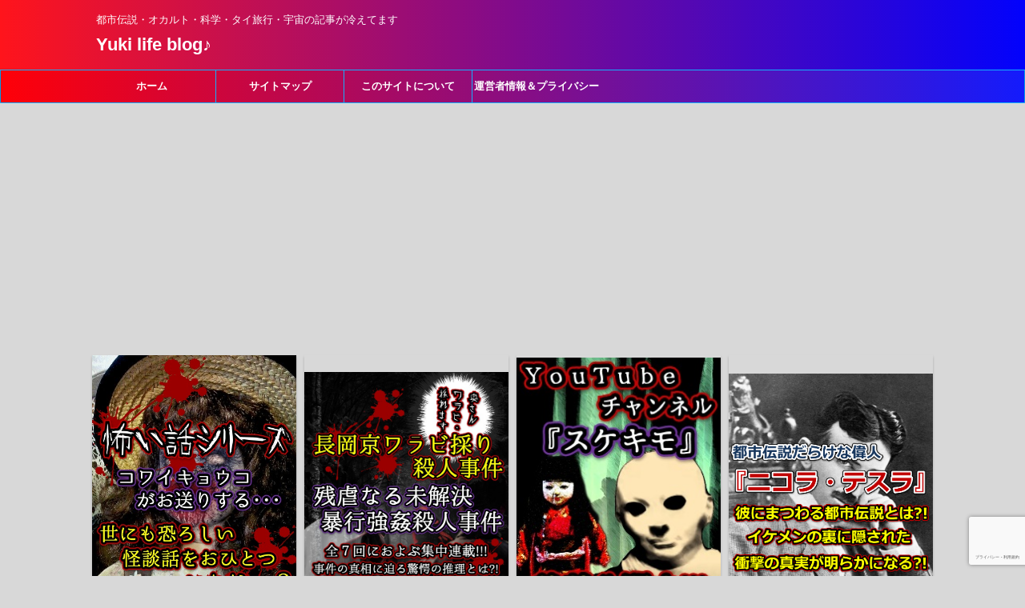

--- FILE ---
content_type: text/html; charset=UTF-8
request_url: https://yukilifeblog.com/relationship_notgoingwell_2/relationship_notgoingwell02_4/
body_size: 20400
content:

<!DOCTYPE html>
<!--[if lt IE 7]>
<html class="ie6" dir="ltr" lang="ja"
	prefix="og: https://ogp.me/ns#" > <![endif]-->
<!--[if IE 7]>
<html class="i7" dir="ltr" lang="ja"
	prefix="og: https://ogp.me/ns#" > <![endif]-->
<!--[if IE 8]>
<html class="ie" dir="ltr" lang="ja"
	prefix="og: https://ogp.me/ns#" > <![endif]-->
<!--[if gt IE 8]><!-->
<html dir="ltr" lang="ja"
	prefix="og: https://ogp.me/ns#"  class="">
	<!--<![endif]-->
	<head prefix="og: http://ogp.me/ns# fb: http://ogp.me/ns/fb# article: http://ogp.me/ns/article#">
		<meta charset="UTF-8" >
		<meta name="viewport" content="width=device-width,initial-scale=1.0,user-scalable=no,viewport-fit=cover">
		<meta name="format-detection" content="telephone=no" >

					<meta name="robots" content="noindex,follow">
		
		<link rel="alternate" type="application/rss+xml" title="Yuki life blog♪ RSS Feed" href="https://yukilifeblog.com/feed/" />
		<link rel="pingback" href="https://yukilifeblog.com/xmlrpc.php" >
		<!--[if lt IE 9]>
		<script src="https://yukilifeblog.com/wp-content/themes/affinger5/js/html5shiv.js"></script>
		<![endif]-->
				
		<!-- All in One SEO 4.4.2 - aioseo.com -->
		<meta name="robots" content="max-snippet:-1, max-image-preview:large, max-video-preview:-1" />
		<link rel="canonical" href="https://yukilifeblog.com/relationship_notgoingwell_2/relationship_notgoingwell02_4/" />
		<meta name="generator" content="All in One SEO (AIOSEO) 4.4.2" />
		<meta property="og:locale" content="ja_JP" />
		<meta property="og:site_name" content="Yuki life blog" />
		<meta property="og:type" content="article" />
		<meta property="og:title" content="relationship_notgoingwell02_4 | Yuki life blog♪" />
		<meta property="og:url" content="https://yukilifeblog.com/relationship_notgoingwell_2/relationship_notgoingwell02_4/" />
		<meta property="fb:admins" content="yukikyabetu" />
		<meta property="article:published_time" content="2019-10-15T11:37:47+00:00" />
		<meta property="article:modified_time" content="2019-10-15T11:37:47+00:00" />
		<meta name="twitter:card" content="summary_large_image" />
		<meta name="twitter:site" content="@yukikyabetu5555" />
		<meta name="twitter:title" content="relationship_notgoingwell02_4 | Yuki life blog♪" />
		<meta name="google" content="nositelinkssearchbox" />
		<script type="application/ld+json" class="aioseo-schema">
			{"@context":"https:\/\/schema.org","@graph":[{"@type":"BreadcrumbList","@id":"https:\/\/yukilifeblog.com\/relationship_notgoingwell_2\/relationship_notgoingwell02_4\/#breadcrumblist","itemListElement":[{"@type":"ListItem","@id":"https:\/\/yukilifeblog.com\/#listItem","position":1,"item":{"@type":"WebPage","@id":"https:\/\/yukilifeblog.com\/","name":"\u30db\u30fc\u30e0","description":"\u90fd\u5e02\u4f1d\u8aac\u3001\u30aa\u30ab\u30eb\u30c8\u3001\u672a\u89e3\u6c7a\u4e8b\u4ef6\u3001\u6016\u3044\u8a71\u3001\u731f\u5947\u6bba\u4eba","url":"https:\/\/yukilifeblog.com\/"},"nextItem":"https:\/\/yukilifeblog.com\/relationship_notgoingwell_2\/relationship_notgoingwell02_4\/#listItem"},{"@type":"ListItem","@id":"https:\/\/yukilifeblog.com\/relationship_notgoingwell_2\/relationship_notgoingwell02_4\/#listItem","position":2,"item":{"@type":"WebPage","@id":"https:\/\/yukilifeblog.com\/relationship_notgoingwell_2\/relationship_notgoingwell02_4\/","name":"relationship_notgoingwell02_4","url":"https:\/\/yukilifeblog.com\/relationship_notgoingwell_2\/relationship_notgoingwell02_4\/"},"previousItem":"https:\/\/yukilifeblog.com\/#listItem"}]},{"@type":"ItemPage","@id":"https:\/\/yukilifeblog.com\/relationship_notgoingwell_2\/relationship_notgoingwell02_4\/#itempage","url":"https:\/\/yukilifeblog.com\/relationship_notgoingwell_2\/relationship_notgoingwell02_4\/","name":"relationship_notgoingwell02_4 | Yuki life blog\u266a","inLanguage":"ja","isPartOf":{"@id":"https:\/\/yukilifeblog.com\/#website"},"breadcrumb":{"@id":"https:\/\/yukilifeblog.com\/relationship_notgoingwell_2\/relationship_notgoingwell02_4\/#breadcrumblist"},"author":{"@id":"https:\/\/yukilifeblog.com\/author\/yukikyabetu\/#author"},"creator":{"@id":"https:\/\/yukilifeblog.com\/author\/yukikyabetu\/#author"},"datePublished":"2019-10-15T11:37:47+09:00","dateModified":"2019-10-15T11:37:47+09:00"},{"@type":"Organization","@id":"https:\/\/yukilifeblog.com\/#organization","name":"Yuki life blog\u266a","url":"https:\/\/yukilifeblog.com\/"},{"@type":"Person","@id":"https:\/\/yukilifeblog.com\/author\/yukikyabetu\/#author","url":"https:\/\/yukilifeblog.com\/author\/yukikyabetu\/","name":"\u3086\u304d\u30ad\u30e3\u30d9\u30c4","image":{"@type":"ImageObject","@id":"https:\/\/yukilifeblog.com\/relationship_notgoingwell_2\/relationship_notgoingwell02_4\/#authorImage","url":"https:\/\/yukilifeblog.com\/wp-content\/uploads\/2019\/10\/relationship_notgoingwell01_3-150x150.png","width":96,"height":96,"caption":"\u3086\u304d\u30ad\u30e3\u30d9\u30c4"}},{"@type":"WebSite","@id":"https:\/\/yukilifeblog.com\/#website","url":"https:\/\/yukilifeblog.com\/","name":"Yuki life blog\u266a","description":"\u90fd\u5e02\u4f1d\u8aac\u30fb\u30aa\u30ab\u30eb\u30c8\u30fb\u79d1\u5b66\u30fb\u30bf\u30a4\u65c5\u884c\u30fb\u5b87\u5b99\u306e\u8a18\u4e8b\u304c\u51b7\u3048\u3066\u307e\u3059","inLanguage":"ja","publisher":{"@id":"https:\/\/yukilifeblog.com\/#organization"}}]}
		</script>
		<script type="text/javascript" >
			window.ga=window.ga||function(){(ga.q=ga.q||[]).push(arguments)};ga.l=+new Date;
			ga('create', "UA-142150473-4", 'auto');
			ga('send', 'pageview');
		</script>
		<script async src="https://www.google-analytics.com/analytics.js"></script>
		<!-- All in One SEO -->

<title>relationship_notgoingwell02_4 | Yuki life blog♪</title>
<link rel='dns-prefetch' href='//webfonts.xserver.jp' />
<link rel='dns-prefetch' href='//ajax.googleapis.com' />
<link rel='dns-prefetch' href='//www.google.com' />
<link rel='dns-prefetch' href='//s.w.org' />
		<script type="text/javascript">
			window._wpemojiSettings = {"baseUrl":"https:\/\/s.w.org\/images\/core\/emoji\/12.0.0-1\/72x72\/","ext":".png","svgUrl":"https:\/\/s.w.org\/images\/core\/emoji\/12.0.0-1\/svg\/","svgExt":".svg","source":{"concatemoji":"https:\/\/yukilifeblog.com\/wp-includes\/js\/wp-emoji-release.min.js?ver=5.3"}};
			!function(e,a,t){var r,n,o,i,p=a.createElement("canvas"),s=p.getContext&&p.getContext("2d");function c(e,t){var a=String.fromCharCode;s.clearRect(0,0,p.width,p.height),s.fillText(a.apply(this,e),0,0);var r=p.toDataURL();return s.clearRect(0,0,p.width,p.height),s.fillText(a.apply(this,t),0,0),r===p.toDataURL()}function l(e){if(!s||!s.fillText)return!1;switch(s.textBaseline="top",s.font="600 32px Arial",e){case"flag":return!c([127987,65039,8205,9895,65039],[127987,65039,8203,9895,65039])&&(!c([55356,56826,55356,56819],[55356,56826,8203,55356,56819])&&!c([55356,57332,56128,56423,56128,56418,56128,56421,56128,56430,56128,56423,56128,56447],[55356,57332,8203,56128,56423,8203,56128,56418,8203,56128,56421,8203,56128,56430,8203,56128,56423,8203,56128,56447]));case"emoji":return!c([55357,56424,55356,57342,8205,55358,56605,8205,55357,56424,55356,57340],[55357,56424,55356,57342,8203,55358,56605,8203,55357,56424,55356,57340])}return!1}function d(e){var t=a.createElement("script");t.src=e,t.defer=t.type="text/javascript",a.getElementsByTagName("head")[0].appendChild(t)}for(i=Array("flag","emoji"),t.supports={everything:!0,everythingExceptFlag:!0},o=0;o<i.length;o++)t.supports[i[o]]=l(i[o]),t.supports.everything=t.supports.everything&&t.supports[i[o]],"flag"!==i[o]&&(t.supports.everythingExceptFlag=t.supports.everythingExceptFlag&&t.supports[i[o]]);t.supports.everythingExceptFlag=t.supports.everythingExceptFlag&&!t.supports.flag,t.DOMReady=!1,t.readyCallback=function(){t.DOMReady=!0},t.supports.everything||(n=function(){t.readyCallback()},a.addEventListener?(a.addEventListener("DOMContentLoaded",n,!1),e.addEventListener("load",n,!1)):(e.attachEvent("onload",n),a.attachEvent("onreadystatechange",function(){"complete"===a.readyState&&t.readyCallback()})),(r=t.source||{}).concatemoji?d(r.concatemoji):r.wpemoji&&r.twemoji&&(d(r.twemoji),d(r.wpemoji)))}(window,document,window._wpemojiSettings);
		</script>
		<style type="text/css">
img.wp-smiley,
img.emoji {
	display: inline !important;
	border: none !important;
	box-shadow: none !important;
	height: 1em !important;
	width: 1em !important;
	margin: 0 .07em !important;
	vertical-align: -0.1em !important;
	background: none !important;
	padding: 0 !important;
}
</style>
	<link rel='stylesheet' id='wp-block-library-css'  href='https://yukilifeblog.com/wp-includes/css/dist/block-library/style.min.css?ver=5.3' type='text/css' media='all' />
<link rel='stylesheet' id='toc-screen-css'  href='https://yukilifeblog.com/wp-content/plugins/table-of-contents-plus/screen.min.css?ver=2302' type='text/css' media='all' />
<link rel='stylesheet' id='ppress-frontend-css'  href='https://yukilifeblog.com/wp-content/plugins/wp-user-avatar/assets/css/frontend.min.css?ver=4.12.0' type='text/css' media='all' />
<link rel='stylesheet' id='ppress-flatpickr-css'  href='https://yukilifeblog.com/wp-content/plugins/wp-user-avatar/assets/flatpickr/flatpickr.min.css?ver=4.12.0' type='text/css' media='all' />
<link rel='stylesheet' id='ppress-select2-css'  href='https://yukilifeblog.com/wp-content/plugins/wp-user-avatar/assets/select2/select2.min.css?ver=5.3' type='text/css' media='all' />
<link rel='stylesheet' id='st-kaiwa-style-css'  href='https://yukilifeblog.com/wp-content/plugins/st-kaiwa/assets/css/style.php?ver=20170626' type='text/css' media='all' />
<link rel='stylesheet' id='yyi_rinker_stylesheet-css'  href='https://yukilifeblog.com/wp-content/plugins/yyi-rinker/css/style.css?v=1.10.2&#038;ver=5.3' type='text/css' media='all' />
<link rel='stylesheet' id='normalize-css'  href='https://yukilifeblog.com/wp-content/themes/affinger5/css/normalize.css?ver=1.5.9' type='text/css' media='all' />
<link rel='stylesheet' id='font-awesome-css'  href='https://yukilifeblog.com/wp-content/themes/affinger5/css/fontawesome/css/font-awesome.min.css?ver=4.7.0' type='text/css' media='all' />
<link rel='stylesheet' id='font-awesome-animation-css'  href='https://yukilifeblog.com/wp-content/themes/affinger5/css/fontawesome/css/font-awesome-animation.min.css?ver=5.3' type='text/css' media='all' />
<link rel='stylesheet' id='st_svg-css'  href='https://yukilifeblog.com/wp-content/themes/affinger5/st_svg/style.css?ver=5.3' type='text/css' media='all' />
<link rel='stylesheet' id='slick-css'  href='https://yukilifeblog.com/wp-content/themes/affinger5/vendor/slick/slick.css?ver=1.8.0' type='text/css' media='all' />
<link rel='stylesheet' id='slick-theme-css'  href='https://yukilifeblog.com/wp-content/themes/affinger5/vendor/slick/slick-theme.css?ver=1.8.0' type='text/css' media='all' />
<link rel='stylesheet' id='fonts-googleapis-notosansjp-css'  href='//fonts.googleapis.com/css?family=Noto+Sans+JP%3A400%2C700&#038;display=swap&#038;subset=japanese&#038;ver=5.3' type='text/css' media='all' />
<link rel='stylesheet' id='style-css'  href='https://yukilifeblog.com/wp-content/themes/affinger5/style.css?ver=5.3' type='text/css' media='all' />
<link rel='stylesheet' id='child-style-css'  href='https://yukilifeblog.com/wp-content/themes/affinger5-child/style.css?ver=5.3' type='text/css' media='all' />
<link rel='stylesheet' id='single-css'  href='https://yukilifeblog.com/wp-content/themes/affinger5/st-rankcss.php' type='text/css' media='all' />
<link rel='stylesheet' id='st-themecss-css'  href='https://yukilifeblog.com/wp-content/themes/affinger5/st-themecss-loader.php?ver=5.3' type='text/css' media='all' />
<script type='text/javascript' src='//ajax.googleapis.com/ajax/libs/jquery/1.11.3/jquery.min.js?ver=1.11.3'></script>
<script type='text/javascript' src='//webfonts.xserver.jp/js/xserverv3.js?fadein=0&#038;ver=2.0.4'></script>
<script type='text/javascript' src='https://yukilifeblog.com/wp-content/plugins/wp-user-avatar/assets/flatpickr/flatpickr.min.js?ver=4.12.0'></script>
<script type='text/javascript' src='https://yukilifeblog.com/wp-content/plugins/wp-user-avatar/assets/select2/select2.min.js?ver=4.12.0'></script>
<script type='text/javascript' src='https://yukilifeblog.com/wp-content/plugins/yyi-rinker/js/event-tracking.js?v=1.10.2'></script>
<link rel='https://api.w.org/' href='https://yukilifeblog.com/wp-json/' />
<link rel='shortlink' href='https://yukilifeblog.com/?p=2191' />
<link rel="alternate" type="application/json+oembed" href="https://yukilifeblog.com/wp-json/oembed/1.0/embed?url=https%3A%2F%2Fyukilifeblog.com%2Frelationship_notgoingwell_2%2Frelationship_notgoingwell02_4%2F" />
<link rel="alternate" type="text/xml+oembed" href="https://yukilifeblog.com/wp-json/oembed/1.0/embed?url=https%3A%2F%2Fyukilifeblog.com%2Frelationship_notgoingwell_2%2Frelationship_notgoingwell02_4%2F&#038;format=xml" />
<script type="text/javascript" language="javascript">
    var vc_pid = "886302315";
</script><script type="text/javascript" src="//aml.valuecommerce.com/vcdal.js" async></script><style>
.yyi-rinker-images {
    display: flex;
    justify-content: center;
    align-items: center;
    position: relative;

}
div.yyi-rinker-image img.yyi-rinker-main-img.hidden {
    display: none;
}

.yyi-rinker-images-arrow {
    cursor: pointer;
    position: absolute;
    top: 50%;
    display: block;
    margin-top: -11px;
    opacity: 0.6;
    width: 22px;
}

.yyi-rinker-images-arrow-left{
    left: -10px;
}
.yyi-rinker-images-arrow-right{
    right: -10px;
}

.yyi-rinker-images-arrow-left.hidden {
    display: none;
}

.yyi-rinker-images-arrow-right.hidden {
    display: none;
}
div.yyi-rinker-contents.yyi-rinker-design-tate  div.yyi-rinker-box{
    flex-direction: column;
}

div.yyi-rinker-contents.yyi-rinker-design-slim div.yyi-rinker-box .yyi-rinker-links {
    flex-direction: column;
}

div.yyi-rinker-contents.yyi-rinker-design-slim div.yyi-rinker-info {
    width: 100%;
}

div.yyi-rinker-contents.yyi-rinker-design-slim .yyi-rinker-title {
    text-align: center;
}

div.yyi-rinker-contents.yyi-rinker-design-slim .yyi-rinker-links {
    text-align: center;
}
div.yyi-rinker-contents.yyi-rinker-design-slim .yyi-rinker-image {
    margin: auto;
}

div.yyi-rinker-contents.yyi-rinker-design-slim div.yyi-rinker-info ul.yyi-rinker-links li {
	align-self: stretch;
}
div.yyi-rinker-contents.yyi-rinker-design-slim div.yyi-rinker-box div.yyi-rinker-info {
	padding: 0;
}
div.yyi-rinker-contents.yyi-rinker-design-slim div.yyi-rinker-box {
	flex-direction: column;
	padding: 14px 5px 0;
}

.yyi-rinker-design-slim div.yyi-rinker-box div.yyi-rinker-info {
	text-align: center;
}

.yyi-rinker-design-slim div.price-box span.price {
	display: block;
}

div.yyi-rinker-contents.yyi-rinker-design-slim div.yyi-rinker-info div.yyi-rinker-title a{
	font-size:16px;
}

div.yyi-rinker-contents.yyi-rinker-design-slim ul.yyi-rinker-links li.amazonkindlelink:before,  div.yyi-rinker-contents.yyi-rinker-design-slim ul.yyi-rinker-links li.amazonlink:before,  div.yyi-rinker-contents.yyi-rinker-design-slim ul.yyi-rinker-links li.rakutenlink:before,  div.yyi-rinker-contents.yyi-rinker-design-slim ul.yyi-rinker-links li.yahoolink:before {
	font-size:12px;
}

div.yyi-rinker-contents.yyi-rinker-design-slim ul.yyi-rinker-links li a {
	font-size: 13px;
}
.entry-content ul.yyi-rinker-links li {
	padding: 0;
}

div.yyi-rinker-contents .yyi-rinker-attention.attention_desing_right_ribbon {
    width: 89px;
    height: 91px;
    position: absolute;
    top: -1px;
    right: -1px;
    left: auto;
    overflow: hidden;
}

div.yyi-rinker-contents .yyi-rinker-attention.attention_desing_right_ribbon span {
    display: inline-block;
    width: 146px;
    position: absolute;
    padding: 4px 0;
    left: -13px;
    top: 12px;
    text-align: center;
    font-size: 12px;
    line-height: 24px;
    -webkit-transform: rotate(45deg);
    transform: rotate(45deg);
    box-shadow: 0 1px 3px rgba(0, 0, 0, 0.2);
}

div.yyi-rinker-contents .yyi-rinker-attention.attention_desing_right_ribbon {
    background: none;
}
.yyi-rinker-attention.attention_desing_right_ribbon .yyi-rinker-attention-after,
.yyi-rinker-attention.attention_desing_right_ribbon .yyi-rinker-attention-before{
display:none;
}
div.yyi-rinker-use-right_ribbon div.yyi-rinker-title {
    margin-right: 2rem;
}

				</style><link rel="apple-touch-icon-precomposed" href="https://yukilifeblog.com/wp-content/uploads/2019/07/sozai_cman_jp_20190710010222.jpg" />
<meta name="google-site-verification" content="ASOdgAJLBzaz54jsD091VzYqMQuqutWjBUh7JGMm4jY" />
<style type="text/css">.broken_link, a.broken_link {
	text-decoration: line-through;
}</style><style type="text/css" id="custom-background-css">
body.custom-background { background-color: #d8d8d8; }
</style>
	<script data-ad-client="ca-pub-2715992160776937" async src="https://pagead2.googlesyndication.com/pagead/js/adsbygoogle.js"></script><link rel="icon" href="https://yukilifeblog.com/wp-content/uploads/2019/07/sozai_cman_jp_20190710010222-60x60.jpg" sizes="32x32" />
<link rel="icon" href="https://yukilifeblog.com/wp-content/uploads/2019/07/sozai_cman_jp_20190710010222.jpg" sizes="192x192" />
<link rel="apple-touch-icon-precomposed" href="https://yukilifeblog.com/wp-content/uploads/2019/07/sozai_cman_jp_20190710010222.jpg" />
<meta name="msapplication-TileImage" content="https://yukilifeblog.com/wp-content/uploads/2019/07/sozai_cman_jp_20190710010222.jpg" />
			<script>
		(function (i, s, o, g, r, a, m) {
			i['GoogleAnalyticsObject'] = r;
			i[r] = i[r] || function () {
					(i[r].q = i[r].q || []).push(arguments)
				}, i[r].l = 1 * new Date();
			a = s.createElement(o),
				m = s.getElementsByTagName(o)[0];
			a.async = 1;
			a.src = g;
			m.parentNode.insertBefore(a, m)
		})(window, document, 'script', '//www.google-analytics.com/analytics.js', 'ga');

		ga('create', 'UA-142150473-4', 'auto');
		ga('send', 'pageview');

	</script>
				<!-- OGP -->
	
						<meta name="twitter:card" content="summary_large_image">
				<meta name="twitter:site" content="@yukikyabetu5555">
		<meta name="twitter:title" content="relationship_notgoingwell02_4">
		<meta name="twitter:description" content="">
		<meta name="twitter:image" content="https://yukilifeblog.com/wp-content/uploads/2019/10/relationship_notgoingwell02_4-300x212.png">
		<!-- /OGP -->
		


	<script>
		jQuery(function(){
		jQuery('.entry-content a[href^=http]')
			.not('[href*="'+location.hostname+'"]')
			.attr({target:"_blank"})
		;})
	</script>
<script>
jQuery(function(){
    jQuery('.st-btn-open').click(function(){
        jQuery(this).next('.st-slidebox').stop(true, true).slideToggle();
    });
});
</script>
	<script>
		jQuery(function(){
		jQuery('.post h2 , .h2modoki').wrapInner('<span class="st-dash-design"></span>');
		}) 
	</script>
<script>
jQuery(function(){
  jQuery('#st-tab-menu li').on('click', function(){
    if(jQuery(this).not('active')){
      jQuery(this).addClass('active').siblings('li').removeClass('active');
      var index = jQuery('#st-tab-menu li').index(this);
      jQuery('#st-tab-box div').eq(index).addClass('active').siblings('div').removeClass('active');
    }
  });
});
</script>

<script>
	jQuery(function(){
		jQuery("#toc_container:not(:has(ul ul))").addClass("only-toc");
		jQuery(".st-ac-box ul:has(.cat-item)").each(function(){
			jQuery(this).addClass("st-ac-cat");
		});
	});
</script>

<script>
	jQuery(function(){
					jQuery( '.post h4:not(.st-css-no):not(.st-matome):not(.rankh4):not(#reply-title):not(.point)' ).wrap( '<div class="st-h4husen-shadow"></div>' );
			jQuery( '.h4modoki' ).wrap( '<div class="st-h4husen-shadow"></div>' );
							jQuery( '.post h5:not(.st-css-no):not(.st-matome):not(.rankh5):not(.point):not(.st-cardbox-t):not(.popular-t):not(.kanren-t):not(.popular-t)' ).wrap( '<div class="st-h5husen-shadow"></div>' );
			jQuery( '.h5modoki' ).wrap( '<div class="st-h5husen-shadow"></div>' );
				jQuery('.st-star').parent('.rankh4').css('padding-bottom','5px'); // スターがある場合のランキング見出し調整
	});
</script>

			</head>
	<body class="attachment attachment-template-default single single-attachment postid-2191 attachmentid-2191 attachment-png custom-background not-front-page" >

				<div id="st-ami">
				<div id="wrapper" class="">
				<div id="wrapper-in">
					<header id="">
						<div id="headbox-bg">
							<div class="clearfix" id="headbox">
										<nav id="s-navi" class="pcnone">
			<dl class="acordion">
				<dt class="trigger">
					<p class="acordion_button"><span class="op"><i class="fa st-svg-menu_thin"></i></span></p>
					
								<!-- 追加メニュー -->
								
								<!-- 追加メニュー2 -->
								
									</dt>

				<dd class="acordion_tree">
					<div class="acordion_tree_content">

						

														<div class="menu"><ul>
<li class="page_item page-item-318"><a href="https://yukilifeblog.com/about_this_website/"><span class="menu-item-label">このサイトについて</span></a></li>
<li class="page_item page-item-9"><a href="https://yukilifeblog.com/sitemap/"><span class="menu-item-label">サイトマップ</span></a></li>
<li class="page_item page-item-564"><a href="https://yukilifeblog.com/yuki_life_blog_performance/"><span class="menu-item-label">当ブログが獲得した、これまでの実績♪</span></a></li>
<li class="page_item page-item-3"><a href="https://yukilifeblog.com/privacy-policy/"><span class="menu-item-label">運営者情報＆プライバシーポリシー</span></a></li>
</ul></div>
							<div class="clear"></div>

						
					</div>
				</dd>
			</dl>
		</nav>
										<div id="header-l">
										
            
			
				<!-- キャプション -->
				                
					              		 	 <p class="descr sitenametop">
               		     	都市伝説・オカルト・科学・タイ旅行・宇宙の記事が冷えてます               			 </p>
					                    
				                
				<!-- ロゴ又はブログ名 -->
				              		  <p class="sitename"><a href="https://yukilifeblog.com/">
                  		                      		    Yuki life blog♪                   		               		  </a></p>
            					<!-- ロゴ又はブログ名ここまで -->

			    
		
    									</div><!-- /#header-l -->
								<div id="header-r" class="smanone">
									
								</div><!-- /#header-r -->
							</div><!-- /#headbox-bg -->
						</div><!-- /#headbox clearfix -->

						
						
						
						
											
<div id="gazou-wide">
						<div id="st-menubox">
			<div id="st-menuwide">
				<nav class="smanone clearfix"><ul id="menu-%e3%82%b9%e3%83%9e%e3%83%9b%e7%94%a8%e3%83%95%e3%83%83%e3%82%bf%e3%83%bc%e3%83%a1%e3%83%8b%e3%83%a5%e3%83%bc" class="menu"><li id="menu-item-327" class="menu-item menu-item-type-custom menu-item-object-custom menu-item-home menu-item-327"><a href="https://yukilifeblog.com/">ホーム</a></li>
<li id="menu-item-312" class="menu-item menu-item-type-post_type menu-item-object-page menu-item-312"><a href="https://yukilifeblog.com/sitemap/">サイトマップ</a></li>
<li id="menu-item-326" class="menu-item menu-item-type-post_type menu-item-object-page menu-item-326"><a href="https://yukilifeblog.com/about_this_website/">このサイトについて</a></li>
<li id="menu-item-311" class="menu-item menu-item-type-post_type menu-item-object-page menu-item-privacy-policy menu-item-311"><a href="https://yukilifeblog.com/privacy-policy/">運営者情報＆プライバシーポリシー</a></li>
</ul></nav>			</div>
		</div>
	</div>
					
					
					</header>

					
		<div id="st-header-cardlink-wrapper">
		<ul id="st-header-cardlink" class="st-cardlink-column-d st-cardlink-column-4">
							
									<li class="st-cardlink-card has-link">
													<a class="st-cardlink-card-link" href="https://yukilifeblog.com/category/occult_scary_story/">
								<img src="https://yukilifeblog.com/wp-content/uploads/2020/06/scary_story_series_recommendation_01.jpg" alt="">
							</a>
											</li>
				
							
									<li class="st-cardlink-card has-link">
													<a class="st-cardlink-card-link" href="https://yukilifeblog.com/nagaokakyo_picking-bracken_murder_case_1/">
								<img src="https://yukilifeblog.com/wp-content/uploads/2020/06/nagaokakyo_bracken_murder_case_top_osusume_1.jpg" alt="">
							</a>
											</li>
				
							
									<li class="st-cardlink-card has-link">
													<a class="st-cardlink-card-link" href="https://www.youtube.com/channel/UCdMiBiIpQa3SOEuh29Xho-w">
								<img src="https://yukilifeblog.com/wp-content/uploads/2020/08/sukekimo_channel_01.jpg" alt="">
							</a>
											</li>
				
							
									<li class="st-cardlink-card has-link">
													<a class="st-cardlink-card-link" href="https://yukilifeblog.com/nikola_tesla_urban_legend/">
								<img src="https://yukilifeblog.com/wp-content/uploads/2020/01/Tesla_top_mokuji_01.png" alt="">
							</a>
											</li>
				
					</ul>
	</div>

					<div id="content-w">

					
					
					
	
			<div id="st-header-post-under-box" class="st-header-post-no-data "
		     style="">
			<div class="st-dark-cover">
							</div>
		</div>
	

<div id="content" class="clearfix">
	<div id="contentInner">
		<main>
			<article>
				<div id="post-2191" class="st-post post-2191 attachment type-attachment status-inherit hentry">

					
					
					
					<!--ぱんくず -->
										<!--/ ぱんくず -->

					<!--ループ開始 -->
										
																									<p class="st-catgroup">
															</p>
						
						<h1 class="entry-title">relationship_notgoingwell02_4</h1>

						
	<div class="blogbox ">
		<p><span class="kdate">
							<i class="fa fa-clock-o"></i><time class="updated" datetime="2019-10-15T20:37:47+0900">2019年10月15日</time>
					</span></p>
	</div>
					
											
	
	<div class="sns st-sns-top">
	<ul class="clearfix">
					<!--ツイートボタン-->
			<li class="twitter"> 
			<a rel="nofollow" onclick="window.open('//twitter.com/intent/tweet?url=https%3A%2F%2Fyukilifeblog.com%2Frelationship_notgoingwell_2%2Frelationship_notgoingwell02_4%2F&text=relationship_notgoingwell02_4&via=yukikyabetu5555&tw_p=tweetbutton', '', 'width=500,height=450'); return false;"><i class="fa fa-twitter"></i><span class="snstext smanone" >Twitter</span><span class="snstext pcnone" >Twitter</span></a>
			</li>
		
					<!--シェアボタン-->      
			<li class="facebook">
			<a href="//www.facebook.com/sharer.php?src=bm&u=https%3A%2F%2Fyukilifeblog.com%2Frelationship_notgoingwell_2%2Frelationship_notgoingwell02_4%2F&t=relationship_notgoingwell02_4" target="_blank" rel="nofollow noopener"><i class="fa fa-facebook"></i><span class="snstext smanone" >Share</span>
			<span class="snstext pcnone" >Share</span></a>
			</li>
		
					<!--ポケットボタン-->      
			<li class="pocket">
			<a rel="nofollow" onclick="window.open('//getpocket.com/edit?url=https%3A%2F%2Fyukilifeblog.com%2Frelationship_notgoingwell_2%2Frelationship_notgoingwell02_4%2F&title=relationship_notgoingwell02_4', '', 'width=500,height=350'); return false;"><i class="fa fa-get-pocket"></i><span class="snstext smanone" >Pocket</span><span class="snstext pcnone" >Pocket</span></a></li>
		
					<!--はてブボタン-->
			<li class="hatebu">       
				<a href="//b.hatena.ne.jp/entry/https://yukilifeblog.com/relationship_notgoingwell_2/relationship_notgoingwell02_4/" class="hatena-bookmark-button" data-hatena-bookmark-layout="simple" title="relationship_notgoingwell02_4" rel="nofollow"><i class="fa st-svg-hateb"></i><span class="snstext smanone" >Hatena</span>
				<span class="snstext pcnone" >Hatena</span></a><script type="text/javascript" src="//b.st-hatena.com/js/bookmark_button.js" charset="utf-8" async="async"></script>

			</li>
		
					<!--LINEボタン-->   
			<li class="line">
			<a href="//line.me/R/msg/text/?relationship_notgoingwell02_4%0Ahttps%3A%2F%2Fyukilifeblog.com%2Frelationship_notgoingwell_2%2Frelationship_notgoingwell02_4%2F" target="_blank" rel="nofollow noopener"><i class="fa fa-comment" aria-hidden="true"></i><span class="snstext" >LINE</span></a>
			</li> 
		
		
	</ul>

	</div> 

						
					<div class="mainbox">
						<div id="nocopy" oncontextmenu="return false" onMouseDown="return false;" style="-moz-user-select: none; -khtml-user-select: none; user-select: none;-webkit-touch-callout:none; -webkit-user-select:none;"><!-- コピー禁止エリアここから -->
																						
																						
							<div class="entry-content">
								<p class="attachment"><a href='https://yukilifeblog.com/wp-content/uploads/2019/10/relationship_notgoingwell02_4.png'><img width="300" height="212" src="https://yukilifeblog.com/wp-content/uploads/2019/10/relationship_notgoingwell02_4-300x212.png" class="attachment-medium size-medium" alt="" srcset="https://yukilifeblog.com/wp-content/uploads/2019/10/relationship_notgoingwell02_4-300x212.png 300w, https://yukilifeblog.com/wp-content/uploads/2019/10/relationship_notgoingwell02_4-640x453.png 640w, https://yukilifeblog.com/wp-content/uploads/2019/10/relationship_notgoingwell02_4.png 641w" sizes="(max-width: 300px) 100vw, 300px" /></a></p>

<div style="font-size: 0px; height: 0px; line-height: 0px; margin: 0; padding: 0; clear: both;"></div>							</div>
						</div><!-- コピー禁止エリアここまで -->

												
					<div class="adbox">
				
							        
	
									<div style="padding-top:10px;">
						
		        
	
					</div>
							</div>
			

						
					</div><!-- .mainboxここまで -->

																
					
	
	<div class="sns st-sns-top">
	<ul class="clearfix">
					<!--ツイートボタン-->
			<li class="twitter"> 
			<a rel="nofollow" onclick="window.open('//twitter.com/intent/tweet?url=https%3A%2F%2Fyukilifeblog.com%2Frelationship_notgoingwell_2%2Frelationship_notgoingwell02_4%2F&text=relationship_notgoingwell02_4&via=yukikyabetu5555&tw_p=tweetbutton', '', 'width=500,height=450'); return false;"><i class="fa fa-twitter"></i><span class="snstext smanone" >Twitter</span><span class="snstext pcnone" >Twitter</span></a>
			</li>
		
					<!--シェアボタン-->      
			<li class="facebook">
			<a href="//www.facebook.com/sharer.php?src=bm&u=https%3A%2F%2Fyukilifeblog.com%2Frelationship_notgoingwell_2%2Frelationship_notgoingwell02_4%2F&t=relationship_notgoingwell02_4" target="_blank" rel="nofollow noopener"><i class="fa fa-facebook"></i><span class="snstext smanone" >Share</span>
			<span class="snstext pcnone" >Share</span></a>
			</li>
		
					<!--ポケットボタン-->      
			<li class="pocket">
			<a rel="nofollow" onclick="window.open('//getpocket.com/edit?url=https%3A%2F%2Fyukilifeblog.com%2Frelationship_notgoingwell_2%2Frelationship_notgoingwell02_4%2F&title=relationship_notgoingwell02_4', '', 'width=500,height=350'); return false;"><i class="fa fa-get-pocket"></i><span class="snstext smanone" >Pocket</span><span class="snstext pcnone" >Pocket</span></a></li>
		
					<!--はてブボタン-->
			<li class="hatebu">       
				<a href="//b.hatena.ne.jp/entry/https://yukilifeblog.com/relationship_notgoingwell_2/relationship_notgoingwell02_4/" class="hatena-bookmark-button" data-hatena-bookmark-layout="simple" title="relationship_notgoingwell02_4" rel="nofollow"><i class="fa st-svg-hateb"></i><span class="snstext smanone" >Hatena</span>
				<span class="snstext pcnone" >Hatena</span></a><script type="text/javascript" src="//b.st-hatena.com/js/bookmark_button.js" charset="utf-8" async="async"></script>

			</li>
		
					<!--LINEボタン-->   
			<li class="line">
			<a href="//line.me/R/msg/text/?relationship_notgoingwell02_4%0Ahttps%3A%2F%2Fyukilifeblog.com%2Frelationship_notgoingwell_2%2Frelationship_notgoingwell02_4%2F" target="_blank" rel="nofollow noopener"><i class="fa fa-comment" aria-hidden="true"></i><span class="snstext" >LINE</span></a>
			</li> 
		
		
	</ul>

	</div> 

						<div class="st-author-box">
	<ul id="st-tab-menu">
		<li class="active"><i class="fa fa-user st-css-no" aria-hidden="true"></i>この記事を書いた人</li>
					<li><i class="fa fa-file-text" aria-hidden="true"></i>最新記事</li>
			</ul>

	<div id="st-tab-box" class="clearfix">
		<div class="active">
			<dl>
			<dt>
				<img data-del="avatar" src='https://yukilifeblog.com/wp-content/uploads/2019/10/relationship_notgoingwell01_3-150x150.png' class='avatar pp-user-avatar avatar-80 photo ' height='80' width='80'/>			</dt>
			<dd>
				<p class="st-author-nickname">ゆきキャベツ</p>
				<p class="st-author-description">はじめまして。

当ブログへようこそ♪

このブログでは、おもに宇宙・仏教の教え・都市伝説・オカルト・歴史、不定期でタイ旅行の情報などの記事を書いています。

どれも著者が好きなものです。

割とあまのじゃくなので、普通じゃない何かをやってやろうと必死こいてますが結局、空回りしてあさっての方向に行きがちです。

あさっての方向には、何があるのかはわかりませんが、進んだ先に行き着く場所が気になる方の為に、このブログは存在しているのかも知れません。

予想ではきっと、素晴らしいあさっての世界が待ち受けているはずです。

さあ、ご一緒にあなたもあさっての世界にまいりましょう。</p>
				<p class="st-author-sns">
											<a rel="nofollow" class="st-author-twitter" href="https://twitter.com/yukikyabetu5555/"><i class="fa fa-twitter-square" aria-hidden="true"></i></a>
															
											<a rel="nofollow" class="st-author-homepage" href="https://yukilifeblog.com/"><i class="fa fa-home" aria-hidden="true"></i></a>
									</p>
			</dd>
			</dl>
		</div>

					<div>
															<p class="st-author-date">2021/07/17</p><p class="st-author-post"><a href="https://yukilifeblog.com/shrine_life_scary_story/">『神社の生活』怖い話シリーズ１５７</a></p>
											<p class="st-author-date">2021/07/15</p><p class="st-author-post"><a href="https://yukilifeblog.com/kakita_sama_scary_story/">『カキタ様』怖い話シリーズ１５６</a></p>
											<p class="st-author-date">2021/07/14</p><p class="st-author-post"><a href="https://yukilifeblog.com/akae_sama_scary_story/">『アカエ様』怖い話シリーズ１５５</a></p>
																		<p class="st-author-archive"><a rel="nofollow" href="https://yukilifeblog.com/author/yukikyabetu/"><i class="fa fa-angle-double-right" aria-hidden="true"></i>ゆきキャベツの記事をもっと見る</a></p>
			</div>
			</div>
</div>
					
											<p class="tagst">
							<i class="fa fa-folder-open-o" aria-hidden="true"></i>-<br/>
													</p>
					
					<aside>
						<p class="author" style="display:none;"><a href="https://yukilifeblog.com/author/yukikyabetu/" title="ゆきキャベツ" class="vcard author"><span class="fn">author</span></a></p>
																		<!--ループ終了-->

																					<hr class="hrcss" />

<div id="comments">
     	<div id="respond" class="comment-respond">
		<h3 id="reply-title" class="comment-reply-title">comment <small><a rel="nofollow" id="cancel-comment-reply-link" href="/relationship_notgoingwell_2/relationship_notgoingwell02_4/#respond" style="display:none;">コメントをキャンセル</a></small></h3><form action="https://yukilifeblog.com/wp-comments-post.php" method="post" id="commentform" class="comment-form"><p class="comment-notes"><span id="email-notes">メールアドレスが公開されることはありません。</span> <span class="required">*</span> が付いている欄は必須項目です</p><p class="comment-form-comment"><label for="comment">コメント</label> <textarea id="comment" name="comment" cols="45" rows="8" maxlength="65525" required="required"></textarea></p><p class="comment-form-author"><label for="author">名前 <span class="required">*</span></label> <input id="author" name="author" type="text" value="" size="30" maxlength="245" required='required' /></p>
<p class="comment-form-email"><label for="email">メールアドレス <span class="required">*</span></label> <input id="email" name="email" type="text" value="" size="30" maxlength="100" aria-describedby="email-notes" required='required' /></p>
<p class="comment-form-url"><label for="url">サイト</label> <input id="url" name="url" type="text" value="" size="30" maxlength="200" /></p>
<p class="comment-form-cookies-consent"><input id="wp-comment-cookies-consent" name="wp-comment-cookies-consent" type="checkbox" value="yes" /> <label for="wp-comment-cookies-consent">次回のコメントで使用するためブラウザーに自分の名前、メールアドレス、サイトを保存する。</label></p>
<p class="form-submit"><input name="submit" type="submit" id="submit" class="submit" value="送信" /> <input type='hidden' name='comment_post_ID' value='2191' id='comment_post_ID' />
<input type='hidden' name='comment_parent' id='comment_parent' value='0' />
</p><div class="inv-recaptcha-holder"></div></form>	</div><!-- #respond -->
	</div>


<!-- END singer -->
													
						<!--関連記事-->
						
	
	<h4 class="point"><span class="point-in">この記事を読んだらもっと幸せになれます</span></h4>

	
<div class="kanren" data-st-load-more-content
     data-st-load-more-id="6586dee7-93df-4fe8-9a55-a3b994ff7b37">
						
			<dl class="clearfix">
				<dt><a href="https://yukilifeblog.com/story_of_ramakien_12/">
						
															<img width="150" height="150" src="https://yukilifeblog.com/wp-content/uploads/2019/08/Ramakientop05-150x150.png" class="attachment-st_thumb150 size-st_thumb150 wp-post-image" alt="" srcset="https://yukilifeblog.com/wp-content/uploads/2019/08/Ramakientop05-150x150.png 150w, https://yukilifeblog.com/wp-content/uploads/2019/08/Ramakientop05-60x60.png 60w" sizes="(max-width: 150px) 100vw, 150px" />							
											</a></dt>
				<dd>
					
	
	<p class="st-catgroup itiran-category">
		<a href="https://yukilifeblog.com/category/thailand-travel/the_story_of_ramakien/" title="View all posts in タイで有名な物語『ラーマキエン』" rel="category tag"><span class="catname st-catid19">タイで有名な物語『ラーマキエン』</span></a>	</p>

					<h5 class="kanren-t">
						<a href="https://yukilifeblog.com/story_of_ramakien_12/">【ラーマキエン】世界観崩壊で描くラーマキエン！１２</a>
					</h5>

						<div class="st-excerpt smanone">
		<p>タイ旅行で多くの人が訪れる観光地、ワットポーやワットプラケオに描かれている壁画ってどういう意味があるのだろう？何やらストーリー仕立てな感じだけど、一体、どんな話なの？そういえば、タイの古典舞踊演劇でも ... </p>
	</div>
									</dd>
			</dl>
					
			<dl class="clearfix">
				<dt><a href="https://yukilifeblog.com/ryomenskuna_scary_story/">
						
															<img width="150" height="150" src="https://yukilifeblog.com/wp-content/uploads/2021/03/ryomenskuna_scary_story_top_2-150x150.jpg" class="attachment-st_thumb150 size-st_thumb150 wp-post-image" alt="" srcset="https://yukilifeblog.com/wp-content/uploads/2021/03/ryomenskuna_scary_story_top_2-150x150.jpg 150w, https://yukilifeblog.com/wp-content/uploads/2021/03/ryomenskuna_scary_story_top_2-60x60.jpg 60w" sizes="(max-width: 150px) 100vw, 150px" />							
											</a></dt>
				<dd>
					
	
	<p class="st-catgroup itiran-category">
		<a href="https://yukilifeblog.com/category/occult_scary_story/" title="View all posts in オカルト・怖い話" rel="category tag"><span class="catname st-catid89">オカルト・怖い話</span></a>	</p>

					<h5 class="kanren-t">
						<a href="https://yukilifeblog.com/ryomenskuna_scary_story/">『リョウメンスクナ』怖い話シリーズ１２９</a>
					</h5>

						<div class="st-excerpt smanone">
		<p>とある呪物にまつわる怖ろしい話･･･ 『リョウメンスクナ』 岩手県のとある古いお寺を解体することになったんだわ･･･ んでお寺ぶっ壊してると黒く長い木箱が出てきた･･･ その木箱を中国人のバイトが開け ... </p>
	</div>
									</dd>
			</dl>
					
			<dl class="clearfix">
				<dt><a href="https://yukilifeblog.com/kumatori_seven_mysterious_death_1/">
						
															<img width="150" height="150" src="https://yukilifeblog.com/wp-content/uploads/2020/02/kumatori_seven_death_top_01_1-150x150.jpg" class="attachment-st_thumb150 size-st_thumb150 wp-post-image" alt="" srcset="https://yukilifeblog.com/wp-content/uploads/2020/02/kumatori_seven_death_top_01_1-150x150.jpg 150w, https://yukilifeblog.com/wp-content/uploads/2020/02/kumatori_seven_death_top_01_1-60x60.jpg 60w" sizes="(max-width: 150px) 100vw, 150px" />							
											</a></dt>
				<dd>
					
	
	<p class="st-catgroup itiran-category">
		<a href="https://yukilifeblog.com/category/occult_mystery_case/" title="View all posts in オカルトミステリー・未解決事件ファイル" rel="category tag"><span class="catname st-catid78">オカルトミステリー・未解決事件ファイル</span></a> <a href="https://yukilifeblog.com/category/occult_urban_legend/" title="View all posts in オカルト・都市伝説" rel="category tag"><span class="catname st-catid47">オカルト・都市伝説</span></a> <a href="https://yukilifeblog.com/category/occult_mystery_case/%e7%86%8a%e5%8f%96%e7%94%ba%ef%bc%97%e4%ba%ba%e9%80%a3%e7%b6%9a%e6%80%aa%e6%ad%bb%e4%ba%8b%e4%bb%b6%e3%81%aa%e3%81%9c%e4%ba%8b%e6%95%85%e3%82%84%e8%87%aa%e6%ae%ba%e3%81%a8%e6%96%ad%e5%ae%9a%e3%81%95/" title="View all posts in 熊取町７人連続怪死事件?!なぜ事故や自殺と断定されたのか?!不可解な死の謎に迫る?!" rel="category tag"><span class="catname st-catid84">熊取町７人連続怪死事件?!なぜ事故や自殺と断定されたのか?!不可解な死の謎に迫る?!</span></a>	</p>

					<h5 class="kanren-t">
						<a href="https://yukilifeblog.com/kumatori_seven_mysterious_death_1/">【熊取町７人連続怪死事件１】自殺?!事故?!不自然すぎる死の謎とは?!</a>
					</h5>

						<div class="st-excerpt smanone">
		<p>あなたは１９９２年の大阪の熊取町という小さな町で男女７人が連続して短期間のうちに不審な死を遂げた事件をご存じだろうか？！ 『熊取町７人連続怪死事件』 この事件は半径１．２キロメートルと言う狭い範囲内で ... </p>
	</div>
									</dd>
			</dl>
					
			<dl class="clearfix">
				<dt><a href="https://yukilifeblog.com/kasui_scary_story/">
						
															<img width="150" height="150" src="https://yukilifeblog.com/wp-content/uploads/2021/01/kasui_scary_story_top_2-150x150.jpg" class="attachment-st_thumb150 size-st_thumb150 wp-post-image" alt="" srcset="https://yukilifeblog.com/wp-content/uploads/2021/01/kasui_scary_story_top_2-150x150.jpg 150w, https://yukilifeblog.com/wp-content/uploads/2021/01/kasui_scary_story_top_2-60x60.jpg 60w" sizes="(max-width: 150px) 100vw, 150px" />							
											</a></dt>
				<dd>
					
	
	<p class="st-catgroup itiran-category">
		<a href="https://yukilifeblog.com/category/occult_scary_story/" title="View all posts in オカルト・怖い話" rel="category tag"><span class="catname st-catid89">オカルト・怖い話</span></a>	</p>

					<h5 class="kanren-t">
						<a href="https://yukilifeblog.com/kasui_scary_story/">『禍垂』怖い話シリーズ１１８</a>
					</h5>

						<div class="st-excerpt smanone">
		<p>とある不良たちが体験した怖ろしい話･･･ 『禍垂』 昔、１０代の悪ガキだった頃の話･･･ 悪い仲間から肝試しに行こうと誘われた･･･ そこでヤバイ物を見たが、それって実は･･･ 今回は怖ろしい怪談話『 ... </p>
	</div>
									</dd>
			</dl>
					
			<dl class="clearfix">
				<dt><a href="https://yukilifeblog.com/nagaokakyo_picking-bracken_murder_case_4/">
						
															<img width="150" height="150" src="https://yukilifeblog.com/wp-content/uploads/2020/05/nagaokakyo_bracken_murder_case_top_4_2-150x150.jpg" class="attachment-st_thumb150 size-st_thumb150 wp-post-image" alt="" srcset="https://yukilifeblog.com/wp-content/uploads/2020/05/nagaokakyo_bracken_murder_case_top_4_2-150x150.jpg 150w, https://yukilifeblog.com/wp-content/uploads/2020/05/nagaokakyo_bracken_murder_case_top_4_2-60x60.jpg 60w" sizes="(max-width: 150px) 100vw, 150px" />							
											</a></dt>
				<dd>
					
	
	<p class="st-catgroup itiran-category">
		<a href="https://yukilifeblog.com/category/occult_mystery_case/" title="View all posts in オカルトミステリー・未解決事件ファイル" rel="category tag"><span class="catname st-catid78">オカルトミステリー・未解決事件ファイル</span></a> <a href="https://yukilifeblog.com/category/occult_mystery_case/nagaokakyo_picking-bracken_murder_case/" title="View all posts in 長岡京ワラビ採り殺人事件?!残虐なる暴行強姦の末に殺害された主婦２人･･･そこには謎のメモが残されていたが?!" rel="category tag"><span class="catname st-catid136">長岡京ワラビ採り殺人事件?!残虐なる暴行強姦の末に殺害された主婦２人･･･そこには謎のメモが残されていたが?!</span></a>	</p>

					<h5 class="kanren-t">
						<a href="https://yukilifeblog.com/nagaokakyo_picking-bracken_murder_case_4/">【長岡京ワラビ採り殺人事件４】残虐なる未解決暴行強姦殺人事件【噂された真相説】</a>
					</h5>

						<div class="st-excerpt smanone">
		<p>あなたは、今から約４１年前の京都・長岡京で起こった、恐ろしき未解決強姦殺人事件をご存じだろうか･･･ （※２０２０年、時点） その恐ろしき未解決強姦殺人事件とは･･･ 『長岡京ワラビ採り殺人事件･･･ ... </p>
	</div>
									</dd>
			</dl>
					
			<dl class="clearfix">
				<dt><a href="https://yukilifeblog.com/anunnaki_urban_legend_1/">
						
															<img width="150" height="150" src="https://yukilifeblog.com/wp-content/uploads/2019/10/anunnaki01_top-150x150.png" class="attachment-st_thumb150 size-st_thumb150 wp-post-image" alt="" srcset="https://yukilifeblog.com/wp-content/uploads/2019/10/anunnaki01_top-150x150.png 150w, https://yukilifeblog.com/wp-content/uploads/2019/10/anunnaki01_top-60x60.png 60w" sizes="(max-width: 150px) 100vw, 150px" />							
											</a></dt>
				<dd>
					
	
	<p class="st-catgroup itiran-category">
		<a href="https://yukilifeblog.com/category/occult_urban_legend/" title="View all posts in オカルト・都市伝説" rel="category tag"><span class="catname st-catid47">オカルト・都市伝説</span></a> <a href="https://yukilifeblog.com/category/occult_urban_legend/anunnaki/" title="View all posts in 人類進化の鍵はアヌンナキ？！謎に満ちたシュメール文明" rel="category tag"><span class="catname st-catid55">人類進化の鍵はアヌンナキ？！謎に満ちたシュメール文明</span></a>	</p>

					<h5 class="kanren-t">
						<a href="https://yukilifeblog.com/anunnaki_urban_legend_1/">【都市伝説アヌンナキ人類紀元説】シュメール文明衝撃の事実６選【１】</a>
					</h5>

						<div class="st-excerpt smanone">
		<p>あなたはアヌンナキと言う言葉を知っているだろうか？ アヌンナキとは古代シュメール文明の神話に人類を創造した神として描かれる存在です。 この記事では古代シュメール文明の神話に記された神アヌンナキが人類の ... </p>
	</div>
									</dd>
			</dl>
					
			<dl class="clearfix">
				<dt><a href="https://yukilifeblog.com/anunnaki_urban_legend_2/">
						
															<img width="150" height="150" src="https://yukilifeblog.com/wp-content/uploads/2019/11/anunnaki02_top-150x150.png" class="attachment-st_thumb150 size-st_thumb150 wp-post-image" alt="" srcset="https://yukilifeblog.com/wp-content/uploads/2019/11/anunnaki02_top-150x150.png 150w, https://yukilifeblog.com/wp-content/uploads/2019/11/anunnaki02_top-60x60.png 60w" sizes="(max-width: 150px) 100vw, 150px" />							
											</a></dt>
				<dd>
					
	
	<p class="st-catgroup itiran-category">
		<a href="https://yukilifeblog.com/category/occult_urban_legend/" title="View all posts in オカルト・都市伝説" rel="category tag"><span class="catname st-catid47">オカルト・都市伝説</span></a> <a href="https://yukilifeblog.com/category/occult_urban_legend/anunnaki/" title="View all posts in 人類進化の鍵はアヌンナキ？！謎に満ちたシュメール文明" rel="category tag"><span class="catname st-catid55">人類進化の鍵はアヌンナキ？！謎に満ちたシュメール文明</span></a>	</p>

					<h5 class="kanren-t">
						<a href="https://yukilifeblog.com/anunnaki_urban_legend_2/">【都市伝説アヌンナキ人類紀元説】神の正体は宇宙人だった？！【２】</a>
					</h5>

						<div class="st-excerpt smanone">
		<p>あなたはアヌンナキと言う言葉を知っているだろうか？ アヌンナキとは古代シュメール文明の神話に人類を創造した神として描かれる存在です。 この記事では古代シュメール文明の神話に記された神アヌンナキが人類の ... </p>
	</div>
									</dd>
			</dl>
					
			<dl class="clearfix">
				<dt><a href="https://yukilifeblog.com/nikola_tesla_urban_legend_5/">
						
															<img width="150" height="150" src="https://yukilifeblog.com/wp-content/uploads/2019/12/Tesla_top_05-150x150.png" class="attachment-st_thumb150 size-st_thumb150 wp-post-image" alt="" srcset="https://yukilifeblog.com/wp-content/uploads/2019/12/Tesla_top_05-150x150.png 150w, https://yukilifeblog.com/wp-content/uploads/2019/12/Tesla_top_05-60x60.png 60w" sizes="(max-width: 150px) 100vw, 150px" />							
											</a></dt>
				<dd>
					
	
	<p class="st-catgroup itiran-category">
		<a href="https://yukilifeblog.com/category/occult_urban_legend/" title="View all posts in オカルト・都市伝説" rel="category tag"><span class="catname st-catid47">オカルト・都市伝説</span></a> <a href="https://yukilifeblog.com/category/occult_urban_legend/nikola_tesla/" title="View all posts in 天才ニコラ・テスラとは？！世紀の偉人か？！それとも狂人か？！" rel="category tag"><span class="catname st-catid62">天才ニコラ・テスラとは？！世紀の偉人か？！それとも狂人か？！</span></a> <a href="https://yukilifeblog.com/category/occult_urban_legend/%e9%97%87%e3%81%ab%e8%91%ac%e3%82%89%e3%82%8c%e3%81%9f%e5%81%89%e5%a4%a7%e3%81%aa%e7%99%ba%e8%a6%8b%e3%81%a8%e7%99%ba%e6%98%8e%ef%bc%9f%ef%bc%81%e9%99%b0%e8%ac%80%e6%b8%a6%e5%b7%bb%e3%81%8f%e9%83%bd/" title="View all posts in 闇に葬られた偉大な発見と発明？！陰謀渦巻く都市伝説とは？！" rel="category tag"><span class="catname st-catid60">闇に葬られた偉大な発見と発明？！陰謀渦巻く都市伝説とは？！</span></a>	</p>

					<h5 class="kanren-t">
						<a href="https://yukilifeblog.com/nikola_tesla_urban_legend_5/">【ニコラ･テスラ５】闇に葬られた世界システムに潜む陰謀とは？！</a>
					</h5>

						<div class="st-excerpt smanone">
		<p>あなたはニコラ・テスラと言う人物を知っているだろうか？ ニコラ・テスラは２０世紀を代表する偉大な科学者です。 そして、同時に彼の生き方はとても奇妙で、人生そのものが都市伝説と言っても過言ではないほどミ ... </p>
	</div>
									</dd>
			</dl>
					
			<dl class="clearfix">
				<dt><a href="https://yukilifeblog.com/underground_round_hole_scary_story/">
						
															<img width="150" height="150" src="https://yukilifeblog.com/wp-content/uploads/2020/04/underground_round_hole_top_2-150x150.jpg" class="attachment-st_thumb150 size-st_thumb150 wp-post-image" alt="" srcset="https://yukilifeblog.com/wp-content/uploads/2020/04/underground_round_hole_top_2-150x150.jpg 150w, https://yukilifeblog.com/wp-content/uploads/2020/04/underground_round_hole_top_2-60x60.jpg 60w" sizes="(max-width: 150px) 100vw, 150px" />							
											</a></dt>
				<dd>
					
	
	<p class="st-catgroup itiran-category">
		<a href="https://yukilifeblog.com/category/occult_scary_story/" title="View all posts in オカルト・怖い話" rel="category tag"><span class="catname st-catid89">オカルト・怖い話</span></a>	</p>

					<h5 class="kanren-t">
						<a href="https://yukilifeblog.com/underground_round_hole_scary_story/">『地下のまる穴』怖い話シリーズ２５</a>
					</h5>

						<div class="st-excerpt smanone">
		<p>とある地方にあったと言う、新興宗教団体施設で起こった恐ろしい話･･･ 『地下のまる穴』 某宗教団体○○○○･･･ その施設の地下にあったと言うまるい穴･･･ 恐怖から逃れようと飛び込んだ若者･･･ す ... </p>
	</div>
									</dd>
			</dl>
					</div>


						<!--ページナビ-->
						<div class="p-navi clearfix">
							<dl>
																
																							</dl>
						</div>
					</aside>

				</div>
				<!--/post-->
			</article>
		</main>
	</div>
	<!-- /#contentInner -->
	<div id="side">
	<aside>

					<div class="side-topad">
				<div id="search-4" class="ad widget_search"><div id="search">
	<form method="get" id="searchform" action="https://yukilifeblog.com/">
		<label class="hidden" for="s">
					</label>
		<input type="text" placeholder="検索するテキストを入力" value="" name="s" id="s" />
		<input type="image" src="https://yukilifeblog.com/wp-content/themes/affinger5/images/search.png" alt="検索" id="searchsubmit" />
	</form>
</div>
<!-- /stinger --> </div><div id="text-4" class="ad widget_text"><p class="st-widgets-title"><span>獲得実績！</span></p>			<div class="textwidget"><p><span style="font-size: 120%;">人気ブログランキング！</span></p>
<p><strong><span class="rmarker-s fa faa-pulse animated st-animate" style="font-size: 130%; color: #ff0000;">『オカルト部門　第１位！』</span></strong></p>
<p><span style="font-size: 120%;">ありがとうございます♪</span></p>
<p><a href="https://yukilifeblog.com/yuki_life_blog_performance/"><img class="aligncenter wp-image-5216 size-full" src="https://yukilifeblog.com/wp-content/uploads/2021/01/okaruto_blogranking_1_1.jpg" alt="" width="1042" height="882" /></a></p>
<p><span style="font-size: 120%;">人気ブログランキング！</span></p>
<p><strong><span class="rmarker-s fa faa-pulse animated st-animate" style="font-size: 130%; color: #ff0000;">『都市伝説部門　第１位！』</span></strong></p>
<p><span style="font-size: 120%;">ありがとうございます♪</span></p>
<p><a href="https://yukilifeblog.com/yuki_life_blog_performance/"><img class="aligncenter wp-image-3735 size-full" src="https://yukilifeblog.com/wp-content/uploads/2020/03/tosidensetu_blogranking_3.png" alt="" width="1237" height="924" /></a></p>
</div>
		</div><div id="text-2" class="ad widget_text"><p class="st-widgets-title"><span>自己紹介</span></p>			<div class="textwidget"><div id="attachment_2158" style="width: 610px" class="wp-caption alignnone"><img aria-describedby="caption-attachment-2158" class="wp-image-2158 size-full" src="https://yukilifeblog.com/wp-content/uploads/2019/10/relationship_notgoingwell01_3.png" alt="" width="600" height="606" /><p id="caption-attachment-2158" class="wp-caption-text">ゆきキャベツ</p></div>
<div id="attachment_4668" style="width: 520px" class="wp-caption aligncenter"><img aria-describedby="caption-attachment-4668" class="wp-image-4668 size-full" src="https://yukilifeblog.com/wp-content/uploads/2020/08/sukekimo_01.jpg" alt="" width="510" height="473" /><p id="caption-attachment-4668" class="wp-caption-text">スケキモ</p></div>
<p>名前：スケキモ／ゆきキャベツ</p>
<p>はじめまして。</p>
<p>このブログでは、おもに都市伝説・オカルト・未解決事件・殺人事件・海外事件ネタ・怖い話シリーズなどを掲載しています。</p>
<p>YOUTUBEチャンネルもございます･･･</p>
<p><a href="https://www.youtube.com/channel/UCdMiBiIpQa3SOEuh29Xho-w?view_as=subscriber"><strong>【子供には見せられない、怪しい紳士淑女のためのチャンネルスケキモ】</strong></a></p>
<p>割とあまのじゃくなので、普通じゃない何かをやってやろうと必死こいてますが結局、空回りしてあさっての方向に行きがちです。</p>
<p>あさっての方向には、何があるのかはわかりませんが、進んだ先に行き着く場所が気になる方の為に、このブログは存在しているのかも知れません。</p>
<p>予想ではきっと、素晴らしいあさっての世界が待ち受けているはずです。</p>
<p>さあ、ご一緒にあなたもあさっての世界にまいりましょう。</p>
</div>
		</div><div id="categories-4" class="ad widget_categories"><p class="st-widgets-title"><span>カテゴリー</span></p>		<ul>
				<li class="cat-item cat-item-78"><a href="https://yukilifeblog.com/category/occult_mystery_case/" ><span class="cat-item-label">オカルトミステリー・未解決事件ファイル (44)</span></a>
<ul class='children'>
	<li class="cat-item cat-item-110"><a href="https://yukilifeblog.com/category/occult_mystery_case/nagoya_pregnant_woman_murder_case/" ><span class="cat-item-label">名古屋妊婦切り裂き殺人事件?!いまだ未解決の猟奇殺人?!犯人はネクロフィリアとも言われるが･･･ (4)</span></a>
</li>
	<li class="cat-item cat-item-97"><a href="https://yukilifeblog.com/category/occult_mystery_case/%e5%ae%b9%e7%96%91%e8%80%85%e6%be%a4%e7%94%b0%e7%a7%80%e4%ba%ba%e3%81%ae%e6%80%aa%e7%95%b0%e4%ba%8b%e4%bb%b6%e3%81%ab%e8%a3%8f%e3%81%ab%e6%bd%9c%e3%82%80%e3%80%81%e6%81%90%e3%82%8d%e3%81%97%e3%81%84/" ><span class="cat-item-label">容疑者澤田秀人の怪異?!事件に裏に潜む、恐ろしい過去の犯罪･･･その犠牲者が３３年の時を超えて復讐を果たした?! (2)</span></a>
</li>
	<li class="cat-item cat-item-95"><a href="https://yukilifeblog.com/category/occult_mystery_case/shinya-matsuoka-missing-case/" ><span class="cat-item-label">松岡伸矢くん失踪事件?!多数の目撃証言があったのになぜ?!北に拉致された疑いもあると噂されるが?! (9)</span></a>
</li>
	<li class="cat-item cat-item-84"><a href="https://yukilifeblog.com/category/occult_mystery_case/%e7%86%8a%e5%8f%96%e7%94%ba%ef%bc%97%e4%ba%ba%e9%80%a3%e7%b6%9a%e6%80%aa%e6%ad%bb%e4%ba%8b%e4%bb%b6%e3%81%aa%e3%81%9c%e4%ba%8b%e6%95%85%e3%82%84%e8%87%aa%e6%ae%ba%e3%81%a8%e6%96%ad%e5%ae%9a%e3%81%95/" ><span class="cat-item-label">熊取町７人連続怪死事件?!なぜ事故や自殺と断定されたのか?!不可解な死の謎に迫る?! (8)</span></a>
</li>
	<li class="cat-item cat-item-79"><a href="https://yukilifeblog.com/category/occult_mystery_case/%e7%9f%b3%e4%ba%95%e8%88%9e%e3%81%a1%e3%82%83%e3%82%93%e8%a1%8c%e6%96%b9%e4%b8%8d%e6%98%8e%e4%ba%8b%e4%bb%b6%e3%81%aa%e3%81%9c%e5%b0%91%e5%a5%b3%e3%81%af%e8%87%aa%e5%ae%85%e3%81%a7%e6%b6%88%e3%81%88/" ><span class="cat-item-label">石井舞ちゃん行方不明事件?!なぜ少女は自宅で消えたのか?! (3)</span></a>
</li>
	<li class="cat-item cat-item-136"><a href="https://yukilifeblog.com/category/occult_mystery_case/nagaokakyo_picking-bracken_murder_case/" ><span class="cat-item-label">長岡京ワラビ採り殺人事件?!残虐なる暴行強姦の末に殺害された主婦２人･･･そこには謎のメモが残されていたが?! (7)</span></a>
</li>
</ul>
</li>
	<li class="cat-item cat-item-89"><a href="https://yukilifeblog.com/category/occult_scary_story/" ><span class="cat-item-label">オカルト・怖い話 (157)</span></a>
</li>
	<li class="cat-item cat-item-147"><a href="https://yukilifeblog.com/category/occult_murder_case/" ><span class="cat-item-label">オカルト・恐怖の殺人事件ファイル (6)</span></a>
<ul class='children'>
	<li class="cat-item cat-item-227"><a href="https://yukilifeblog.com/category/occult_murder_case/%e3%82%a6%e3%82%a7%e3%82%a4%e3%82%b3%e4%ba%8b%e4%bb%b6%ef%bd%a5%ef%bd%a5%ef%bd%a5%e6%8d%9c%e6%9f%bb%e5%bd%93%e5%b1%80%e3%81%8c%e6%89%b9%e5%88%a4%e3%81%95%e3%82%8c%e3%80%81%e4%ba%8b%e4%bb%b6%e3%81%8b/" ><span class="cat-item-label">ウェイコ事件･･･捜査当局が批判され、事件から２年後にさらなる悲劇を招いてしまった展開が謎すぎる驚愕の事件･･･ (4)</span></a>
</li>
	<li class="cat-item cat-item-158"><a href="https://yukilifeblog.com/category/occult_murder_case/deedee_blanchard_murder_case_category/" ><span class="cat-item-label">ディーディー・ブランチャード殺人事件･･･母は障害を持って生まれた愛する娘のために献身的な介護を続けていたが･･･その裏には恐るべき真実があった･･･ (1)</span></a>
</li>
	<li class="cat-item cat-item-148"><a href="https://yukilifeblog.com/category/occult_murder_case/whatsapp_group_lynch_murder_case_category/" ><span class="cat-item-label">ワッツアップ集団リンチ殺人事件?!誤報が招いた恐怖の連鎖殺人?!善良だったはずの人々が狂気する時･･･そこには･･･ (1)</span></a>
</li>
</ul>
</li>
	<li class="cat-item cat-item-47"><a href="https://yukilifeblog.com/category/occult_urban_legend/" ><span class="cat-item-label">オカルト・都市伝説 (47)</span></a>
<ul class='children'>
	<li class="cat-item cat-item-86"><a href="https://yukilifeblog.com/category/occult_urban_legend/%e3%82%a2%e3%82%ad%e3%83%a9%e3%81%ae%e4%ba%88%e8%a8%80%ef%bc%9f%ef%bc%81%e3%82%aa%e3%83%aa%e3%83%b3%e3%83%94%e3%83%83%e3%82%af%e9%96%8b%e5%82%ac%e3%82%92%e7%9a%84%e4%b8%ad%e3%81%95%e3%81%9b%e3%81%9f/" ><span class="cat-item-label">アキラの予言？！オリンピック開催を的中させた漫画『アキラ』に描かれた衝撃の予言の数々とは？！ (1)</span></a>
</li>
	<li class="cat-item cat-item-63"><a href="https://yukilifeblog.com/category/occult_urban_legend/exorcism/" ><span class="cat-item-label">エクソシズム/悪魔に取り憑かれてしまった人々･･･ (4)</span></a>
</li>
	<li class="cat-item cat-item-48"><a href="https://yukilifeblog.com/category/occult_urban_legend/evolution_origin_humanity/" ><span class="cat-item-label">人類の進化・起源はどこにあるのか?! (3)</span></a>
</li>
	<li class="cat-item cat-item-55"><a href="https://yukilifeblog.com/category/occult_urban_legend/anunnaki/" ><span class="cat-item-label">人類進化の鍵はアヌンナキ？！謎に満ちたシュメール文明 (3)</span></a>
</li>
	<li class="cat-item cat-item-54"><a href="https://yukilifeblog.com/category/occult_urban_legend/ancient_nuclear_war/" ><span class="cat-item-label">古代核戦争勃発？！否定？肯定？徹底解説！ (3)</span></a>
</li>
	<li class="cat-item cat-item-62"><a href="https://yukilifeblog.com/category/occult_urban_legend/nikola_tesla/" ><span class="cat-item-label">天才ニコラ・テスラとは？！世紀の偉人か？！それとも狂人か？！ (11)</span></a>
</li>
	<li class="cat-item cat-item-73"><a href="https://yukilifeblog.com/category/occult_urban_legend/%e6%94%bf%e5%ba%9c%e3%81%8c%e9%9a%a0%e8%94%bd%ef%bc%9f%ef%bc%81%e9%9d%9e%e4%ba%ba%e9%81%93%e7%9a%84%e5%ae%9f%e9%a8%93%e3%81%ae%e6%95%b0%e3%80%85%ef%bc%9f%ef%bc%81%e9%99%b0%e8%ac%80%e6%b8%a6%e5%b7%bb/" ><span class="cat-item-label">政府が隠蔽？！非人道的実験の数々？！陰謀渦巻く闇に消えた極秘プロジェクトとは？！ (4)</span></a>
</li>
	<li class="cat-item cat-item-75"><a href="https://yukilifeblog.com/category/occult_urban_legend/darkness_of_nikko_aircraft_crash/" ><span class="cat-item-label">日航機墜落事故にひそむ闇とは？！ただの都市伝説か？！それとも真実か？！ (14)</span></a>
</li>
	<li class="cat-item cat-item-60"><a href="https://yukilifeblog.com/category/occult_urban_legend/%e9%97%87%e3%81%ab%e8%91%ac%e3%82%89%e3%82%8c%e3%81%9f%e5%81%89%e5%a4%a7%e3%81%aa%e7%99%ba%e8%a6%8b%e3%81%a8%e7%99%ba%e6%98%8e%ef%bc%9f%ef%bc%81%e9%99%b0%e8%ac%80%e6%b8%a6%e5%b7%bb%e3%81%8f%e9%83%bd/" ><span class="cat-item-label">闇に葬られた偉大な発見と発明？！陰謀渦巻く都市伝説とは？！ (6)</span></a>
</li>
</ul>
</li>
	<li class="cat-item cat-item-41"><a href="https://yukilifeblog.com/category/thailand-travel/" ><span class="cat-item-label">タイ旅行 (42)</span></a>
<ul class='children'>
	<li class="cat-item cat-item-19"><a href="https://yukilifeblog.com/category/thailand-travel/the_story_of_ramakien/" ><span class="cat-item-label">タイで有名な物語『ラーマキエン』 (20)</span></a>
</li>
	<li class="cat-item cat-item-16"><a href="https://yukilifeblog.com/category/thailand-travel/tourist-destination-access-of-thailand-travel/" ><span class="cat-item-label">タイ旅行　観光地の行き方 (2)</span></a>
</li>
	<li class="cat-item cat-item-5"><a href="https://yukilifeblog.com/category/thailand-travel/%e3%82%bf%e3%82%a4%e6%97%85%e8%a1%8c%e3%81%a7%e3%81%ae%e3%83%9e%e3%83%83%e3%82%b5%e3%83%bc%e3%82%b8/" ><span class="cat-item-label">タイ旅行でのマッサージ (4)</span></a>
</li>
	<li class="cat-item cat-item-2"><a href="https://yukilifeblog.com/category/thailand-travel/%e3%82%bf%e3%82%a4%e6%97%85%e8%a1%8c%e3%81%a7%e3%81%ae%e4%b8%a1%e6%9b%bf/" ><span class="cat-item-label">タイ旅行での両替 (1)</span></a>
</li>
	<li class="cat-item cat-item-4"><a href="https://yukilifeblog.com/category/thailand-travel/%e3%82%bf%e3%82%a4%e6%97%85%e8%a1%8c%e3%81%a7%e3%81%ae%e6%9c%8d%e8%a3%85/" ><span class="cat-item-label">タイ旅行での服装 (4)</span></a>
</li>
	<li class="cat-item cat-item-29"><a href="https://yukilifeblog.com/category/thailand-travel/%e3%82%bf%e3%82%a4%e6%97%85%e8%a1%8c%e3%81%a7%e3%81%ae%e8%a6%b3%e5%85%89%e5%9c%b0/" ><span class="cat-item-label">タイ旅行での観光地 (8)</span></a>
	<ul class='children'>
	<li class="cat-item cat-item-36"><a href="https://yukilifeblog.com/category/thailand-travel/%e3%82%bf%e3%82%a4%e6%97%85%e8%a1%8c%e3%81%a7%e3%81%ae%e8%a6%b3%e5%85%89%e5%9c%b0/%e3%83%af%e3%83%83%e3%83%88%e3%82%a2%e3%83%ab%e3%83%b3/" ><span class="cat-item-label">ワットアルン (2)</span></a>
</li>
	<li class="cat-item cat-item-32"><a href="https://yukilifeblog.com/category/thailand-travel/%e3%82%bf%e3%82%a4%e6%97%85%e8%a1%8c%e3%81%a7%e3%81%ae%e8%a6%b3%e5%85%89%e5%9c%b0/%e3%83%af%e3%83%83%e3%83%88%e3%83%97%e3%83%a9%e3%82%b1%e3%82%aa/" ><span class="cat-item-label">ワットプラケオ (3)</span></a>
</li>
	<li class="cat-item cat-item-30"><a href="https://yukilifeblog.com/category/thailand-travel/%e3%82%bf%e3%82%a4%e6%97%85%e8%a1%8c%e3%81%a7%e3%81%ae%e8%a6%b3%e5%85%89%e5%9c%b0/%e3%83%af%e3%83%83%e3%83%88%e3%83%9d%e3%83%bc/" ><span class="cat-item-label">ワットポー (3)</span></a>
</li>
	</ul>
</li>
	<li class="cat-item cat-item-13"><a href="https://yukilifeblog.com/category/thailand-travel/%e3%82%bf%e3%82%a4%e6%97%85%e8%a1%8c%e3%81%a7%e3%81%ae%e9%89%84%e9%81%93%e5%88%a9%e7%94%a8/" ><span class="cat-item-label">タイ旅行での鉄道利用 (1)</span></a>
</li>
	<li class="cat-item cat-item-3"><a href="https://yukilifeblog.com/category/thailand-travel/%e3%82%bf%e3%82%a4%e6%97%85%e8%a1%8c%e3%81%ae%e6%8c%81%e3%81%a1%e7%89%a9/" ><span class="cat-item-label">タイ旅行の持ち物 (1)</span></a>
</li>
	<li class="cat-item cat-item-9"><a href="https://yukilifeblog.com/category/thailand-travel/%e3%82%bf%e3%82%a4%e6%97%85%e8%a1%8c%e6%ba%96%e5%82%99%ef%bc%8f%e3%83%91%e3%82%b9%e3%83%9d%e3%83%bc%e3%83%88%e5%8f%96%e5%be%97/" ><span class="cat-item-label">タイ旅行準備／パスポート取得 (1)</span></a>
</li>
</ul>
</li>
	<li class="cat-item cat-item-39"><a href="https://yukilifeblog.com/category/%e4%bb%8f%e3%81%95%e3%81%be%e3%81%a8%e3%81%8a%e7%8c%bf%e3%81%95%e3%82%93%e3%81%a8%e8%91%97%e8%80%85%e3%81%ae%e7%b5%8c%e5%96%b6%e4%bc%81%e7%94%bb%e4%bc%9a%e8%ad%b0/" ><span class="cat-item-label">仏さまとお猿さんと著者の経営企画会議 (2)</span></a>
</li>
	<li class="cat-item cat-item-42"><a href="https://yukilifeblog.com/category/%e4%bb%8f%e3%81%ae%e6%95%99%e3%81%88/" ><span class="cat-item-label">仏の教え (2)</span></a>
<ul class='children'>
	<li class="cat-item cat-item-46"><a href="https://yukilifeblog.com/category/%e4%bb%8f%e3%81%ae%e6%95%99%e3%81%88/%e4%ba%ba%e9%96%93%e9%96%a2%e4%bf%82%e3%81%8c%e3%81%86%e3%81%be%e3%81%8f%e3%81%84%e3%81%8b%e3%81%aa%e3%81%84%e3%81%aa%e3%82%89/" ><span class="cat-item-label">人間関係がうまくいかないなら (2)</span></a>
</li>
</ul>
</li>
		</ul>
			</div>			</div>
		
					<div class="kanren ">
										<dl class="clearfix">
				<dt><a href="https://yukilifeblog.com/shrine_life_scary_story/">
													<img width="150" height="150" src="https://yukilifeblog.com/wp-content/uploads/2021/07/shrine_life_scary_story_top_2-150x150.jpg" class="attachment-st_thumb150 size-st_thumb150 wp-post-image" alt="" srcset="https://yukilifeblog.com/wp-content/uploads/2021/07/shrine_life_scary_story_top_2-150x150.jpg 150w, https://yukilifeblog.com/wp-content/uploads/2021/07/shrine_life_scary_story_top_2-60x60.jpg 60w" sizes="(max-width: 150px) 100vw, 150px" />											</a></dt>
				<dd>
					
	
	<p class="st-catgroup itiran-category">
		<a href="https://yukilifeblog.com/category/occult_scary_story/" title="View all posts in オカルト・怖い話" rel="category tag"><span class="catname st-catid89">オカルト・怖い話</span></a>	</p>
					<h5 class="kanren-t"><a href="https://yukilifeblog.com/shrine_life_scary_story/">『神社の生活』怖い話シリーズ１５７</a></h5>
						<div class="blog_info">
		<p>
							<i class="fa fa-clock-o"></i>2021/7/17					</p>
	</div>
														</dd>
			</dl>
								<dl class="clearfix">
				<dt><a href="https://yukilifeblog.com/kakita_sama_scary_story/">
													<img width="150" height="150" src="https://yukilifeblog.com/wp-content/uploads/2021/07/kataki_sama_scary_story_top_2-1-150x150.jpg" class="attachment-st_thumb150 size-st_thumb150 wp-post-image" alt="" srcset="https://yukilifeblog.com/wp-content/uploads/2021/07/kataki_sama_scary_story_top_2-1-150x150.jpg 150w, https://yukilifeblog.com/wp-content/uploads/2021/07/kataki_sama_scary_story_top_2-1-60x60.jpg 60w" sizes="(max-width: 150px) 100vw, 150px" />											</a></dt>
				<dd>
					
	
	<p class="st-catgroup itiran-category">
		<a href="https://yukilifeblog.com/category/occult_scary_story/" title="View all posts in オカルト・怖い話" rel="category tag"><span class="catname st-catid89">オカルト・怖い話</span></a>	</p>
					<h5 class="kanren-t"><a href="https://yukilifeblog.com/kakita_sama_scary_story/">『カキタ様』怖い話シリーズ１５６</a></h5>
						<div class="blog_info">
		<p>
							<i class="fa fa-clock-o"></i>2021/7/15					</p>
	</div>
														</dd>
			</dl>
								<dl class="clearfix">
				<dt><a href="https://yukilifeblog.com/akae_sama_scary_story/">
													<img width="150" height="150" src="https://yukilifeblog.com/wp-content/uploads/2021/07/akae_sama_scary_story_top_2-150x150.jpg" class="attachment-st_thumb150 size-st_thumb150 wp-post-image" alt="" srcset="https://yukilifeblog.com/wp-content/uploads/2021/07/akae_sama_scary_story_top_2-150x150.jpg 150w, https://yukilifeblog.com/wp-content/uploads/2021/07/akae_sama_scary_story_top_2-60x60.jpg 60w" sizes="(max-width: 150px) 100vw, 150px" />											</a></dt>
				<dd>
					
	
	<p class="st-catgroup itiran-category">
		<a href="https://yukilifeblog.com/category/occult_scary_story/" title="View all posts in オカルト・怖い話" rel="category tag"><span class="catname st-catid89">オカルト・怖い話</span></a>	</p>
					<h5 class="kanren-t"><a href="https://yukilifeblog.com/akae_sama_scary_story/">『アカエ様』怖い話シリーズ１５５</a></h5>
						<div class="blog_info">
		<p>
							<i class="fa fa-refresh"></i>2021/7/13					</p>
	</div>
														</dd>
			</dl>
								<dl class="clearfix">
				<dt><a href="https://yukilifeblog.com/unoccupied_house_abandoned_bottle_scary_story/">
													<img width="150" height="150" src="https://yukilifeblog.com/wp-content/uploads/2021/07/unoccupied_house_abandoned_bottle_scary_story_top_2-150x150.jpg" class="attachment-st_thumb150 size-st_thumb150 wp-post-image" alt="" srcset="https://yukilifeblog.com/wp-content/uploads/2021/07/unoccupied_house_abandoned_bottle_scary_story_top_2-150x150.jpg 150w, https://yukilifeblog.com/wp-content/uploads/2021/07/unoccupied_house_abandoned_bottle_scary_story_top_2-60x60.jpg 60w" sizes="(max-width: 150px) 100vw, 150px" />											</a></dt>
				<dd>
					
	
	<p class="st-catgroup itiran-category">
		<a href="https://yukilifeblog.com/category/occult_scary_story/" title="View all posts in オカルト・怖い話" rel="category tag"><span class="catname st-catid89">オカルト・怖い話</span></a>	</p>
					<h5 class="kanren-t"><a href="https://yukilifeblog.com/unoccupied_house_abandoned_bottle_scary_story/">『空き家に放置された瓶』怖い話シリーズ１５４</a></h5>
						<div class="blog_info">
		<p>
							<i class="fa fa-refresh"></i>2021/7/12					</p>
	</div>
														</dd>
			</dl>
								<dl class="clearfix">
				<dt><a href="https://yukilifeblog.com/prisoner_dig_tunnel_scary_story/">
													<img width="150" height="150" src="https://yukilifeblog.com/wp-content/uploads/2021/07/prisoner_dig_tunnel_scary_story_top_2-150x150.jpg" class="attachment-st_thumb150 size-st_thumb150 wp-post-image" alt="" srcset="https://yukilifeblog.com/wp-content/uploads/2021/07/prisoner_dig_tunnel_scary_story_top_2-150x150.jpg 150w, https://yukilifeblog.com/wp-content/uploads/2021/07/prisoner_dig_tunnel_scary_story_top_2-60x60.jpg 60w" sizes="(max-width: 150px) 100vw, 150px" />											</a></dt>
				<dd>
					
	
	<p class="st-catgroup itiran-category">
		<a href="https://yukilifeblog.com/category/occult_scary_story/" title="View all posts in オカルト・怖い話" rel="category tag"><span class="catname st-catid89">オカルト・怖い話</span></a>	</p>
					<h5 class="kanren-t"><a href="https://yukilifeblog.com/prisoner_dig_tunnel_scary_story/">『囚人に掘らせたトンネル』怖い話シリーズ１５３</a></h5>
						<div class="blog_info">
		<p>
							<i class="fa fa-clock-o"></i>2021/7/12					</p>
	</div>
														</dd>
			</dl>
					</div>
		
					<div id="mybox">
				<div id="text-8" class="ad widget_text">			<div class="textwidget"><p><script type="text/javascript">rakuten_design="slide";rakuten_affiliateId="0dc26741.e89cdae1.0dc26742.467013c4";rakuten_items="ranking";rakuten_genreId="0";rakuten_size="200x600";rakuten_target="_blank";rakuten_theme="gray";rakuten_border="off";rakuten_auto_mode="on";rakuten_genre_title="off";rakuten_recommend="on";rakuten_ts="1586620419026";</script><script type="text/javascript" src="https://xml.affiliate.rakuten.co.jp/widget/js/rakuten_widget.js"></script></p>
</div>
		</div><div id="text-6" class="ad widget_text"><h4 class="menu_underh2"><span>記事更新情報とひとりごと</span></h4>			<div class="textwidget"><p><a class="twitter-timeline" data-lang="ja" data-width="320" data-height="600" data-theme="dark" data-link-color="#2B7BB9" href="https://twitter.com/yukikyabetu5555?ref_src=twsrc%5Etfw">Tweets by yukikyabetu5555</a> <script async src="https://platform.twitter.com/widgets.js" charset="utf-8"></script> </p>
</div>
		</div>			</div>
		
		<div id="scrollad">
			<div class="kanren pop-box ">
<p class="p-entry-t"><span class="p-entry">おすすめ人気記事！</span></p>
    
            <dl class="clearfix">
                <dt class="poprank"><a href="https://yukilifeblog.com/nagaokakyo_picking-bracken_murder_case_1/">
                                                   <img width="150" height="150" src="https://yukilifeblog.com/wp-content/uploads/2020/05/nagaokakyo_bracken_murder_case_top_2-150x150.jpg" class="attachment-st_thumb150 size-st_thumb150 wp-post-image" alt="" srcset="https://yukilifeblog.com/wp-content/uploads/2020/05/nagaokakyo_bracken_murder_case_top_2-150x150.jpg 150w, https://yukilifeblog.com/wp-content/uploads/2020/05/nagaokakyo_bracken_murder_case_top_2-60x60.jpg 60w" sizes="(max-width: 150px) 100vw, 150px" />                                            </a><span class="poprank-no">1</span></dt>
                <dd>
                    <h5><a href="https://yukilifeblog.com/nagaokakyo_picking-bracken_murder_case_1/">
                            【長岡京ワラビ採り殺人事件１】残虐なる未解決暴行強姦殺人事件【序章】                        </a></h5>

			
	<div class="smanone st-excerpt">
		<p>あなたは、今から約４１年前の京都・長岡京で起こった、恐ろしき未解決強姦殺人事件をご存じだろうか･･･ （※２０２０年、時点） その恐ろしき未解決強姦殺人事件とは･･･ 『長岡京ワラビ採り殺人事件･･･ ... </p>
	</div>

                </dd>
            </dl>

    		
            <dl class="clearfix">
                <dt class="poprank"><a href="https://yukilifeblog.com/nagoya_pregnant_woman_murder_case_1/">
                                                   <img width="150" height="150" src="https://yukilifeblog.com/wp-content/uploads/2020/04/nagoya_pregnant_woman_murder_top_1-150x150.jpg" class="attachment-st_thumb150 size-st_thumb150 wp-post-image" alt="" srcset="https://yukilifeblog.com/wp-content/uploads/2020/04/nagoya_pregnant_woman_murder_top_1-150x150.jpg 150w, https://yukilifeblog.com/wp-content/uploads/2020/04/nagoya_pregnant_woman_murder_top_1-60x60.jpg 60w" sizes="(max-width: 150px) 100vw, 150px" />                                            </a><span class="poprank-no">2</span></dt>
                <dd>
                    <h5><a href="https://yukilifeblog.com/nagoya_pregnant_woman_murder_case_1/">
                            【名古屋妊婦切り裂き殺人事件１】日本屈指の未解決猟奇殺人事件【序章】                        </a></h5>

			
	<div class="smanone st-excerpt">
		<p>あなたは、今から約３２年前の名古屋で起こった、おぞましき未解決猟奇殺人事件をご存じだろうか･･･ （※２０２０年、時点） そのおぞましい猟奇殺人事件とは･･･ 『名古屋妊婦切り裂き殺人事件･･･』 当 ... </p>
	</div>

                </dd>
            </dl>

    		
            <dl class="clearfix">
                <dt class="poprank"><a href="https://yukilifeblog.com/darkness_of_nikko_aircraft_crash_1/">
                                                   <img width="150" height="150" src="https://yukilifeblog.com/wp-content/uploads/2020/01/nikko_aircraft_crash_top_1-150x150.jpg" class="attachment-st_thumb150 size-st_thumb150 wp-post-image" alt="" srcset="https://yukilifeblog.com/wp-content/uploads/2020/01/nikko_aircraft_crash_top_1-150x150.jpg 150w, https://yukilifeblog.com/wp-content/uploads/2020/01/nikko_aircraft_crash_top_1-60x60.jpg 60w" sizes="(max-width: 150px) 100vw, 150px" />                                            </a><span class="poprank-no">3</span></dt>
                <dd>
                    <h5><a href="https://yukilifeblog.com/darkness_of_nikko_aircraft_crash_1/">
                            【日航機墜落事故の闇１】最悪の航空事故に潜む黒い噂とは？！【序章】                        </a></h5>

			
	<div class="smanone st-excerpt">
		<p>世界の航空史上でも、まれに見る最悪の事故と言われた･･･ 『日本航空１２３便墜落事故』 あなたは、この事故にまつわる恐ろしい都市伝説を知っているだろうか･･･ 日本人ならば誰でも、一度は耳にしたことの ... </p>
	</div>

                </dd>
            </dl>

    		
            <dl class="clearfix">
                <dt class="poprank"><a href="https://yukilifeblog.com/urban_legend_conspiracy_rife_1/">
                                                   <img width="150" height="150" src="https://yukilifeblog.com/wp-content/uploads/2019/11/royal_rife_top_01-150x150.png" class="attachment-st_thumb150 size-st_thumb150 wp-post-image" alt="" srcset="https://yukilifeblog.com/wp-content/uploads/2019/11/royal_rife_top_01-150x150.png 150w, https://yukilifeblog.com/wp-content/uploads/2019/11/royal_rife_top_01-60x60.png 60w" sizes="(max-width: 150px) 100vw, 150px" />                                            </a><span class="poprank-no">4</span></dt>
                <dd>
                    <h5><a href="https://yukilifeblog.com/urban_legend_conspiracy_rife_1/">
                            【都市伝説】ロイヤル・レイモンド・ライフ博士とは？！【前編】                        </a></h5>

			
	<div class="smanone st-excerpt">
		<p>あなたは死亡率の高い病気と言われるガンを１００パーセント治せる治療法がすでに発見されていたと言ったら、どう思うだろうか？ そして、そんな素晴らしい発見が強大な権力を持つ製薬会社や世界を支配する巨大財閥 ... </p>
	</div>

                </dd>
            </dl>

    		</div>
			<!--ここにgoogleアドセンスコードを貼ると規約違反になるので注意して下さい-->
			
		</div>
	</aside>
</div>
<!-- /#side -->
</div>
<!--/#content -->
</div><!-- /contentw -->
<footer>
<div id="footer">
<div id="footer-in">

	<!-- フッターのメインコンテンツ -->
	<h3 class="footerlogo">
	<!-- ロゴ又はブログ名 -->
			<a href="https://yukilifeblog.com/">
										Yuki life blog♪								</a>
		</h3>
			<p class="footer-description">
			<a href="https://yukilifeblog.com/">都市伝説・オカルト・科学・タイ旅行・宇宙の記事が冷えてます</a>
		</p>
			
</div>

</div>
</footer>
</div>
<!-- /#wrapperin -->
</div>
<!-- /#wrapper -->
</div><!-- /#st-ami -->
<p class="copyr" data-copyr>Copyright&copy; Yuki life blog♪ ,  2025 All&ensp;Rights Reserved.</p><script type='text/javascript' src='https://yukilifeblog.com/wp-includes/js/comment-reply.min.js?ver=5.3'></script>
<script type='text/javascript'>
/* <![CDATA[ */
var tocplus = {"visibility_show":"\u958b\u304f","visibility_hide":"\u9589\u3058\u308b","visibility_hide_by_default":"1","width":"Auto"};
/* ]]> */
</script>
<script type='text/javascript' src='https://yukilifeblog.com/wp-content/plugins/table-of-contents-plus/front.min.js?ver=2302'></script>
<script type='text/javascript'>
/* <![CDATA[ */
var pp_ajax_form = {"ajaxurl":"https:\/\/yukilifeblog.com\/wp-admin\/admin-ajax.php","confirm_delete":"Are you sure?","deleting_text":"Deleting...","deleting_error":"An error occurred. Please try again.","nonce":"23223deb68","disable_ajax_form":"false","is_checkout":"0","is_checkout_tax_enabled":"0"};
/* ]]> */
</script>
<script type='text/javascript' src='https://yukilifeblog.com/wp-content/plugins/wp-user-avatar/assets/js/frontend.min.js?ver=4.12.0'></script>
<script type='text/javascript'>
var renderInvisibleReCaptcha = function() {

    for (var i = 0; i < document.forms.length; ++i) {
        var form = document.forms[i];
        var holder = form.querySelector('.inv-recaptcha-holder');

        if (null === holder) continue;
		holder.innerHTML = '';

         (function(frm){
			var cf7SubmitElm = frm.querySelector('.wpcf7-submit');
            var holderId = grecaptcha.render(holder,{
                'sitekey': '6LdD06wUAAAAADsSn-iVNsJxBE0nqpfWycKjtIw9', 'size': 'invisible', 'badge' : 'bottomright',
                'callback' : function (recaptchaToken) {
					if((null !== cf7SubmitElm) && (typeof jQuery != 'undefined')){jQuery(frm).submit();grecaptcha.reset(holderId);return;}
					 HTMLFormElement.prototype.submit.call(frm);
                },
                'expired-callback' : function(){grecaptcha.reset(holderId);}
            });

			if(null !== cf7SubmitElm && (typeof jQuery != 'undefined') ){
				jQuery(cf7SubmitElm).off('click').on('click', function(clickEvt){
					clickEvt.preventDefault();
					grecaptcha.execute(holderId);
				});
			}
			else
			{
				frm.onsubmit = function (evt){evt.preventDefault();grecaptcha.execute(holderId);};
			}


        })(form);
    }
};
</script>
<script type='text/javascript' async defer src='https://www.google.com/recaptcha/api.js?onload=renderInvisibleReCaptcha&#038;render=explicit&#038;hl=ja'></script>
<script type='text/javascript' src='https://yukilifeblog.com/wp-content/plugins/ad-invalid-click-protector/assets/js/js.cookie.min.js?ver=3.0.0'></script>
<script type='text/javascript' src='https://yukilifeblog.com/wp-content/plugins/ad-invalid-click-protector/assets/js/jquery.iframetracker.min.js?ver=2.1.0'></script>
<script type='text/javascript'>
/* <![CDATA[ */
var AICP = {"ajaxurl":"https:\/\/yukilifeblog.com\/wp-admin\/admin-ajax.php","nonce":"8ded7d4f6b","ip":"18.224.136.148","clickLimit":"3","clickCounterCookieExp":"3","banDuration":"7","countryBlockCheck":"No","banCountryList":""};
/* ]]> */
</script>
<script type='text/javascript' src='https://yukilifeblog.com/wp-content/plugins/ad-invalid-click-protector/assets/js/aicp.min.js?ver=1.0'></script>
<script type='text/javascript' src='https://yukilifeblog.com/wp-content/themes/affinger5/vendor/slick/slick.js?ver=1.5.9'></script>
<script type='text/javascript'>
/* <![CDATA[ */
var ST = {"ajax_url":"https:\/\/yukilifeblog.com\/wp-admin\/admin-ajax.php","expand_accordion_menu":"","sidemenu_accordion":"","is_mobile":""};
/* ]]> */
</script>
<script type='text/javascript' src='https://yukilifeblog.com/wp-content/themes/affinger5/js/base.js?ver=5.3'></script>
<script type='text/javascript' src='https://yukilifeblog.com/wp-content/themes/affinger5/js/scroll.js?ver=5.3'></script>
<script type='text/javascript' src='https://yukilifeblog.com/wp-content/themes/affinger5/js/st-copy-text.js?ver=5.3'></script>
<script type='text/javascript' src='https://yukilifeblog.com/wp-includes/js/wp-embed.min.js?ver=5.3'></script>
	<script>
		(function (window, document, $, undefined) {
			'use strict';

			$(function () {
				var s = $('[data-copyr]'), t = $('#footer-in');
				
				s.length && t.length && t.append(s);
			});
		}(window, window.document, jQuery));
	</script>					<div id="page-top"><a href="#wrapper" class="fa fa-angle-up"></a></div>
		</body></html>


--- FILE ---
content_type: text/html; charset=utf-8
request_url: https://www.google.com/recaptcha/api2/anchor?ar=1&k=6LdD06wUAAAAADsSn-iVNsJxBE0nqpfWycKjtIw9&co=aHR0cHM6Ly95dWtpbGlmZWJsb2cuY29tOjQ0Mw..&hl=ja&v=TkacYOdEJbdB_JjX802TMer9&size=invisible&badge=bottomright&anchor-ms=20000&execute-ms=15000&cb=lnrteir9pyf5
body_size: 45633
content:
<!DOCTYPE HTML><html dir="ltr" lang="ja"><head><meta http-equiv="Content-Type" content="text/html; charset=UTF-8">
<meta http-equiv="X-UA-Compatible" content="IE=edge">
<title>reCAPTCHA</title>
<style type="text/css">
/* cyrillic-ext */
@font-face {
  font-family: 'Roboto';
  font-style: normal;
  font-weight: 400;
  src: url(//fonts.gstatic.com/s/roboto/v18/KFOmCnqEu92Fr1Mu72xKKTU1Kvnz.woff2) format('woff2');
  unicode-range: U+0460-052F, U+1C80-1C8A, U+20B4, U+2DE0-2DFF, U+A640-A69F, U+FE2E-FE2F;
}
/* cyrillic */
@font-face {
  font-family: 'Roboto';
  font-style: normal;
  font-weight: 400;
  src: url(//fonts.gstatic.com/s/roboto/v18/KFOmCnqEu92Fr1Mu5mxKKTU1Kvnz.woff2) format('woff2');
  unicode-range: U+0301, U+0400-045F, U+0490-0491, U+04B0-04B1, U+2116;
}
/* greek-ext */
@font-face {
  font-family: 'Roboto';
  font-style: normal;
  font-weight: 400;
  src: url(//fonts.gstatic.com/s/roboto/v18/KFOmCnqEu92Fr1Mu7mxKKTU1Kvnz.woff2) format('woff2');
  unicode-range: U+1F00-1FFF;
}
/* greek */
@font-face {
  font-family: 'Roboto';
  font-style: normal;
  font-weight: 400;
  src: url(//fonts.gstatic.com/s/roboto/v18/KFOmCnqEu92Fr1Mu4WxKKTU1Kvnz.woff2) format('woff2');
  unicode-range: U+0370-0377, U+037A-037F, U+0384-038A, U+038C, U+038E-03A1, U+03A3-03FF;
}
/* vietnamese */
@font-face {
  font-family: 'Roboto';
  font-style: normal;
  font-weight: 400;
  src: url(//fonts.gstatic.com/s/roboto/v18/KFOmCnqEu92Fr1Mu7WxKKTU1Kvnz.woff2) format('woff2');
  unicode-range: U+0102-0103, U+0110-0111, U+0128-0129, U+0168-0169, U+01A0-01A1, U+01AF-01B0, U+0300-0301, U+0303-0304, U+0308-0309, U+0323, U+0329, U+1EA0-1EF9, U+20AB;
}
/* latin-ext */
@font-face {
  font-family: 'Roboto';
  font-style: normal;
  font-weight: 400;
  src: url(//fonts.gstatic.com/s/roboto/v18/KFOmCnqEu92Fr1Mu7GxKKTU1Kvnz.woff2) format('woff2');
  unicode-range: U+0100-02BA, U+02BD-02C5, U+02C7-02CC, U+02CE-02D7, U+02DD-02FF, U+0304, U+0308, U+0329, U+1D00-1DBF, U+1E00-1E9F, U+1EF2-1EFF, U+2020, U+20A0-20AB, U+20AD-20C0, U+2113, U+2C60-2C7F, U+A720-A7FF;
}
/* latin */
@font-face {
  font-family: 'Roboto';
  font-style: normal;
  font-weight: 400;
  src: url(//fonts.gstatic.com/s/roboto/v18/KFOmCnqEu92Fr1Mu4mxKKTU1Kg.woff2) format('woff2');
  unicode-range: U+0000-00FF, U+0131, U+0152-0153, U+02BB-02BC, U+02C6, U+02DA, U+02DC, U+0304, U+0308, U+0329, U+2000-206F, U+20AC, U+2122, U+2191, U+2193, U+2212, U+2215, U+FEFF, U+FFFD;
}
/* cyrillic-ext */
@font-face {
  font-family: 'Roboto';
  font-style: normal;
  font-weight: 500;
  src: url(//fonts.gstatic.com/s/roboto/v18/KFOlCnqEu92Fr1MmEU9fCRc4AMP6lbBP.woff2) format('woff2');
  unicode-range: U+0460-052F, U+1C80-1C8A, U+20B4, U+2DE0-2DFF, U+A640-A69F, U+FE2E-FE2F;
}
/* cyrillic */
@font-face {
  font-family: 'Roboto';
  font-style: normal;
  font-weight: 500;
  src: url(//fonts.gstatic.com/s/roboto/v18/KFOlCnqEu92Fr1MmEU9fABc4AMP6lbBP.woff2) format('woff2');
  unicode-range: U+0301, U+0400-045F, U+0490-0491, U+04B0-04B1, U+2116;
}
/* greek-ext */
@font-face {
  font-family: 'Roboto';
  font-style: normal;
  font-weight: 500;
  src: url(//fonts.gstatic.com/s/roboto/v18/KFOlCnqEu92Fr1MmEU9fCBc4AMP6lbBP.woff2) format('woff2');
  unicode-range: U+1F00-1FFF;
}
/* greek */
@font-face {
  font-family: 'Roboto';
  font-style: normal;
  font-weight: 500;
  src: url(//fonts.gstatic.com/s/roboto/v18/KFOlCnqEu92Fr1MmEU9fBxc4AMP6lbBP.woff2) format('woff2');
  unicode-range: U+0370-0377, U+037A-037F, U+0384-038A, U+038C, U+038E-03A1, U+03A3-03FF;
}
/* vietnamese */
@font-face {
  font-family: 'Roboto';
  font-style: normal;
  font-weight: 500;
  src: url(//fonts.gstatic.com/s/roboto/v18/KFOlCnqEu92Fr1MmEU9fCxc4AMP6lbBP.woff2) format('woff2');
  unicode-range: U+0102-0103, U+0110-0111, U+0128-0129, U+0168-0169, U+01A0-01A1, U+01AF-01B0, U+0300-0301, U+0303-0304, U+0308-0309, U+0323, U+0329, U+1EA0-1EF9, U+20AB;
}
/* latin-ext */
@font-face {
  font-family: 'Roboto';
  font-style: normal;
  font-weight: 500;
  src: url(//fonts.gstatic.com/s/roboto/v18/KFOlCnqEu92Fr1MmEU9fChc4AMP6lbBP.woff2) format('woff2');
  unicode-range: U+0100-02BA, U+02BD-02C5, U+02C7-02CC, U+02CE-02D7, U+02DD-02FF, U+0304, U+0308, U+0329, U+1D00-1DBF, U+1E00-1E9F, U+1EF2-1EFF, U+2020, U+20A0-20AB, U+20AD-20C0, U+2113, U+2C60-2C7F, U+A720-A7FF;
}
/* latin */
@font-face {
  font-family: 'Roboto';
  font-style: normal;
  font-weight: 500;
  src: url(//fonts.gstatic.com/s/roboto/v18/KFOlCnqEu92Fr1MmEU9fBBc4AMP6lQ.woff2) format('woff2');
  unicode-range: U+0000-00FF, U+0131, U+0152-0153, U+02BB-02BC, U+02C6, U+02DA, U+02DC, U+0304, U+0308, U+0329, U+2000-206F, U+20AC, U+2122, U+2191, U+2193, U+2212, U+2215, U+FEFF, U+FFFD;
}
/* cyrillic-ext */
@font-face {
  font-family: 'Roboto';
  font-style: normal;
  font-weight: 900;
  src: url(//fonts.gstatic.com/s/roboto/v18/KFOlCnqEu92Fr1MmYUtfCRc4AMP6lbBP.woff2) format('woff2');
  unicode-range: U+0460-052F, U+1C80-1C8A, U+20B4, U+2DE0-2DFF, U+A640-A69F, U+FE2E-FE2F;
}
/* cyrillic */
@font-face {
  font-family: 'Roboto';
  font-style: normal;
  font-weight: 900;
  src: url(//fonts.gstatic.com/s/roboto/v18/KFOlCnqEu92Fr1MmYUtfABc4AMP6lbBP.woff2) format('woff2');
  unicode-range: U+0301, U+0400-045F, U+0490-0491, U+04B0-04B1, U+2116;
}
/* greek-ext */
@font-face {
  font-family: 'Roboto';
  font-style: normal;
  font-weight: 900;
  src: url(//fonts.gstatic.com/s/roboto/v18/KFOlCnqEu92Fr1MmYUtfCBc4AMP6lbBP.woff2) format('woff2');
  unicode-range: U+1F00-1FFF;
}
/* greek */
@font-face {
  font-family: 'Roboto';
  font-style: normal;
  font-weight: 900;
  src: url(//fonts.gstatic.com/s/roboto/v18/KFOlCnqEu92Fr1MmYUtfBxc4AMP6lbBP.woff2) format('woff2');
  unicode-range: U+0370-0377, U+037A-037F, U+0384-038A, U+038C, U+038E-03A1, U+03A3-03FF;
}
/* vietnamese */
@font-face {
  font-family: 'Roboto';
  font-style: normal;
  font-weight: 900;
  src: url(//fonts.gstatic.com/s/roboto/v18/KFOlCnqEu92Fr1MmYUtfCxc4AMP6lbBP.woff2) format('woff2');
  unicode-range: U+0102-0103, U+0110-0111, U+0128-0129, U+0168-0169, U+01A0-01A1, U+01AF-01B0, U+0300-0301, U+0303-0304, U+0308-0309, U+0323, U+0329, U+1EA0-1EF9, U+20AB;
}
/* latin-ext */
@font-face {
  font-family: 'Roboto';
  font-style: normal;
  font-weight: 900;
  src: url(//fonts.gstatic.com/s/roboto/v18/KFOlCnqEu92Fr1MmYUtfChc4AMP6lbBP.woff2) format('woff2');
  unicode-range: U+0100-02BA, U+02BD-02C5, U+02C7-02CC, U+02CE-02D7, U+02DD-02FF, U+0304, U+0308, U+0329, U+1D00-1DBF, U+1E00-1E9F, U+1EF2-1EFF, U+2020, U+20A0-20AB, U+20AD-20C0, U+2113, U+2C60-2C7F, U+A720-A7FF;
}
/* latin */
@font-face {
  font-family: 'Roboto';
  font-style: normal;
  font-weight: 900;
  src: url(//fonts.gstatic.com/s/roboto/v18/KFOlCnqEu92Fr1MmYUtfBBc4AMP6lQ.woff2) format('woff2');
  unicode-range: U+0000-00FF, U+0131, U+0152-0153, U+02BB-02BC, U+02C6, U+02DA, U+02DC, U+0304, U+0308, U+0329, U+2000-206F, U+20AC, U+2122, U+2191, U+2193, U+2212, U+2215, U+FEFF, U+FFFD;
}

</style>
<link rel="stylesheet" type="text/css" href="https://www.gstatic.com/recaptcha/releases/TkacYOdEJbdB_JjX802TMer9/styles__ltr.css">
<script nonce="LpdMdaYkk_F5tA0pSpFxXw" type="text/javascript">window['__recaptcha_api'] = 'https://www.google.com/recaptcha/api2/';</script>
<script type="text/javascript" src="https://www.gstatic.com/recaptcha/releases/TkacYOdEJbdB_JjX802TMer9/recaptcha__ja.js" nonce="LpdMdaYkk_F5tA0pSpFxXw">
      
    </script></head>
<body><div id="rc-anchor-alert" class="rc-anchor-alert"></div>
<input type="hidden" id="recaptcha-token" value="[base64]">
<script type="text/javascript" nonce="LpdMdaYkk_F5tA0pSpFxXw">
      recaptcha.anchor.Main.init("[\x22ainput\x22,[\x22bgdata\x22,\x22\x22,\[base64]/[base64]/[base64]/[base64]/ODU6NzksKFIuUF89RixSKSksUi51KSksUi5TKS5wdXNoKFtQZyx0LFg/[base64]/[base64]/[base64]/[base64]/bmV3IE5bd10oUFswXSk6Vz09Mj9uZXcgTlt3XShQWzBdLFBbMV0pOlc9PTM/bmV3IE5bd10oUFswXSxQWzFdLFBbMl0pOlc9PTQ/[base64]/[base64]/[base64]/[base64]/[base64]/[base64]\\u003d\\u003d\x22,\[base64]\x22,\x22wphhHQFjWUNGSltxMHTCsU/Cg8OyVnfDiynDqzLCmyXDkjrDhR/[base64]/Cp8O+woPCiUfCiQdCWWfCqw4Cw4Msw5rCjxjDtMKaw77DiTgkH8KqwpDDrsKAK8O8woIzw77DusOow5rDosOFwozDmsOrLT4PbAMkw5tEccOBBMK7eS92dWN3w7bDsMO0wpxXwpjDsBQnwrBEwobClAbChypIwqTDoSvCqsKKQgl1VRzCmsKZWcOBwo8RXcKswovClR/[base64]/e07Dr0vDg2UpK8Obw4d6UMKrGjDChHzDnQNVw5RjHwnDqsKBwqwuwoXDp3PDjkdcbhlcG8OzQQoqwrl/FcO0w4t4wr15eg8Nw6wqw57Dp8OrC8OBw4rClCnDkmUDSkXDjcKBFi9nw7jCrSPCrMKlwqYVax/DqsOoEk/DqMOhOFt4acKXXMO+w7Rob1jDsMOcw53CpjLCjsOYRMKcSsKLWsOkXAYfEsKpwoXDr08Jwq02HnbDnBbDqxDCicOQFSo2w53DkcOiwp7CvsO8wpsXwpIvw6ctw6B1woA2w57DicKrw4NMwoJBTFvCj8KIwp4kwrdnw5pmJcOOOcKDw7zCtMOhwrAiDHrDkMOqw7/[base64]/CkVDCvTDDkcO4S8O3wrfDvi1Wwo85YsKiCRPCgcOkw7ZERXhPw6Y5w6d6dMOUwqYHIUfDrxYAw5pXwooyfHA0wr3Do8O0dVrCmQLClMKhV8KxMcK7PgZdW8KNw7fCksKLwr5DQ8Kww5lvSARAXxnDucKjwpBJwpcuPMKqw6IwMkQeNx/DjwpZwrbCssKnw4DCizpXw5UFbivCicKaP3dcwo3CgMK4SB5NOErDpMOFw4Mbw5PDmMKSJlgjwr9qXMOdZsOlWxjDsnMpw5Z3w57DnMKUJ8OrRh83w5nCl0pMw6DDg8KkwqTCllEdVTvCkMKCw6NINVtLEsKkEiRDw6RPwo8/[base64]/Co1nDq8Kdw490b8ONaMOsdMO8w4jDvsObTMOaMAPDqBR4w55+w7LDv8OgOMOnGcK/O8OUCS4JWgvClD3ChcKbJw1Bw7UNw5rDilVmLg3CvittecOFCsOww6/[base64]/CghhTw5fDggrCn8KZw7jCjl5ZDGU2wqrDhlPCmcOZw4Nrw4drw6LDv8KEwrkhfj/CtcKSwqQewrBMwo/CssKew6nDpGFlZBZIw55jN2E5dw3Dq8KcwqRec0Vwf1cdwqvCul7DiUnDvAjCigrDgcKQShslw4XDgANyw4LCucOtJA7DqMKXXcKgwopEZMK8w4ZaHibDgkjDjGLDgExxwqNfw5IBZ8KDw4w9wqkOAjVWw4/CqB/Dv3caw4pcUBzCsMK6aicnwrIrbsOXQMOCwrzDrcK1Vxh6wr01wr8/L8Olw6QwAMKVw5RUOsK1w48ab8OQw514DcKOJcOxPMKLLcOST8OUNw/CqsKSw6AWwprDpj7Dl3vClMKSw5I1VQp1D2/[base64]/LSLDrGEQw4dRUgbDuMOBwqsbMcKpwr9EUxpQw4Fdw7JvEsKxTQvCm006L8KUAjArN8O9wrIfwobDmcOMCXPChg7DkgPCtMOeMwPCj8Ozw6jDpWPCrsOcwpDDlzsSw4XCnMOGPURHwoZowrgxLTnCoXl/[base64]/CtcOPw4J0w6Q+w4nDlQvCgRQhwpw1ZAzDlsK2eTDDvMKrdjPCm8OVdsK8bhbDlsKAw5fCmVsbFsO/[base64]/[base64]/IETCqcK0bxDCt8OoOm0PO8Onw7xOWgZFL1HDlcOIelQGBiXCh2kcw4zCqwd/wrDCgQDDrxtGw4vCoMOQVDnCg8OGRsKAw7Ryb8OswpdYw45NwrPCisOEwpYGPAzDusOuCHNfwqvCixRmEcOPDRnDr2gmfmbDusKFZ3DCtMOPw417wo/DvcKyKsOkJTrDuMO9f3lzGgAZT8KbYXsvw5EjHsO0w7nDlGViNTHClljCgUkQe8Ksw7p3d0pKdhPChsOqw5AuIcOxSsOAfkIXw5tXwrLCqW7CoMKFwoLDoMKZw4bCmRMfwq/Ch1Y0woTCscKEQ8KJw7PCpsKdfGnDvsKDScKVF8KCw5x5IMOvZlnCtcKpCDDDo8Kkwq3DlsO0HMKKw7TCkHLCtMOLTMKjwpEhLS3DhsOTcsODw7JIwrxAw7M5PsKefUpawrBaw6VfEMKWwoTDrVUKWsOeRjNgwr/DkcKZwqofw4YRw5ofwojDj8KwScO8MsO9wot3wrrCvEXCncObTGVyUsOpHsK/T0lfVHjCscObX8KswroCOcKEwr5ZwppOwrlsZMKWwpfCscOQwrARHsKMfsOvfwvDq8KbwqHDpMK9wq7CpHhjB8Kmwr3CtGs4w4/DocOvKMOGw7nChsOtd35vw7jCqjwTwojCsMKxPlk8UcOxaj3DuMKawrHDuQREHsK/I13Ds8KRXQYWQMOXQUdGw6jCu0tTw4FxCE/Dk8KoworCpMObw4DDl8OocsKHw7HCvsOPSsKVw7HDhcK4wpfDl34tP8O3wq7DvsO6w4YgTgMEYMOIwpnDlBpCw49/[base64]/DlsKPMSHDkmV9dWzDtCrDvWTCocKCwo5Iwq1YLiXDnxcyw73CpMK2w69xZsKebz7CoDzDp8Odw4oHbsOpw4JyYMOCwoPCkMKCwr7DtsKfwrlyw7N1BMOvwpJSwqTCsCYbOsKIwqrDiAUnwr/DmsOoMjlsw5hWwobCrMKiwq0Ze8Kjwpgcw7/DscOxJ8KeBcOfw5gQJjLCp8Ouw7dMcxfDjUnDqzscw6rCikg+wqHCvcOqE8KlVTMTwqrDo8KxB2fDpMK6ZUfDoVbDohDDrzk0fsOaBMK5YsO3w4khw5UtwqHChcK/[base64]/DkwrDmsOYwrhgwp/[base64]/[base64]/[base64]/[base64]/QsOMwrNzSMORAHhEwrXCmMKzK8OZwp/Drz4HP8KZw4TCvMOcZhjDucOyBcO+w6XDr8K4O8OSCsOdwpzDsUUBw4k7w6nDoXtkW8KeSQplw53CrnzDvMO1JsOwT8OZwozCv8OFYMO0wq7DvMOFw5JFPBJWwovCnMKxwrdvaMOjKsKKw4gCJ8K9wplbwrnCscOEJsKOw6/DpsK4UU3DpgfDk8K2w4rCi8O3Q1t2FcOGeMOow7Uswo4VVloAJmlQwr7CgwjCnsKBcFLDj3fCnRAqWnbCoCU2BMKHP8OAEHrCrnjDvsKgwoBDwpYlPzfCusKew6EbCFrCpxfDt20mPcOww5jDuSJgw6TCocOgP0Urw6/Cq8OnV3nDu20tw6d7bMKQWMOBw4nDhH/DjMKowpzCicKUwpBUTMOiwr7Ctzs2w6rCicO7YSvCgTgUAQTCuFvDssOkw593ITTDqmnDr8ONwrYwwqzDvHbDhQk5wrXCiX3CqMKTGHQeNFPDgSfDh8OwwpTCvcKTSivCs13Dr8K7acK7w6zCgkN1w7APHsKqdg58XcOLw7oOwq3Dh0tcSMKrEydrw4TDqsO/[base64]/DlcKfBClQHsKtworDsUxaTxTCqsOEHcOAaCoRV0bDosK1QxN6Z10dIcKRf1vDisODeMK/OsKAwrbCvMOlKCXCghYxw7rDksOuw6vChsOWHVbDv0LDlcOXwodBYBnCkcO7w7XCgsKfCcKMw4ADNFXCiUZiOT7DrMObIjzDpVfDkhwGwqhzRj/CsVcqwoXDsy00wozCvMO1w4fCrDrCmsKLw69qwoXDk8K/w6Iew4howozDikvCu8OLZBYmXMOUTwZEHsKJw4LCsMOXwo7CpMKww77DmcK5d0XCoMOgworDusOpNFYsw4dhNQhZCMO4MsODGMKCwo9Yw6dHRQsow6PCnktwwqYIwrbCqQA5w4jCl8Orw7fDuwVbX39kTD/[base64]/[base64]/w6A1PGx/woEgw4ECKw88wqzCiHrDhWssYsKmbAnCtMO3LnJZbWLCrcKPw7jCiyQMDcOBw5zDuWINKQrCuBPCkFE1wppILMKYw7TCoMKVBhIHw4LCtnjCnSN+wp0PwoXCs3oySh47wobDgsOrIsKCPGTChg/DvcO7wr7DiHAYUMKANC/DrlvCsMKuwr9GWGzCqMKZaEc2ES/ChMOGwqg1wpHDk8ONw6rDrsO3wonCp3DCk2kIXFxbwqDDuMO3LS3Cm8K3wpRjwp3Cm8OOwo/Cl8O0w6XCvcOowpvCosKPEMKNfsK1wovDnnJ7w7TDhywafsOPJlklH8Ocw6NVw5Bkw4LDpMOEd3olwoEGcsKKwoIHw5fDslrCuSfCg0ESwr/Cgmlbw496H2nCnQ7DoMOxb8KYcR4zUcKpScOJN0PDlBnCgsKZWAnCrsOewr7CoH4PdMK8NsOPw74JJMOxw5/ChU4pw5zCosKdNXnCrU/CssK3w6HCjQvDhBN/dcKyCn3DqH7CsMKJw5M+ecObZh88GsKtw5PCsXHDscK+W8KHw6/Ct8KPwq0fcAnCqkzDkygyw5p7wpXDkMO9w47CusK1w53DgwZtHMOud1UPN2/Dj0EMwpDDk27CqH/CpcO/wqVsw4EABMKWfMKbe8KZw64jaBDDlsKmw6loXsK6exTCtMKqwo7DpcO3Sz7ChDQoQsKOw4vCugTCilzCijHCrMKoOcOCw5F7K8OSJyYiHMOxw6zDj8OfwpBHRV/DpcKxw4DCn2fCkhvDtAlnIMOAVcKFwqvClsOEw4PDsDXDq8OATcKeKxjDnsK8w5R/eU7DpgbDgMOKaFJow6BTwr5/w6hPw6zCmcOFRcOwwqnDksOeSFYdw7skwq45SMKJN3Fuw41ewq3CvcKTZSQHcsO9wq/Ch8KawqXCmBh6NcOqEsOZVzc+THzCnVYew4PDksOxwr/Dn8OCw4zDmcOqwpY0wpPDiQsiwrsRIRlHG8KMw4rDmDvCiQfCsh9Aw6/CjsOIHEbCoHlYdFDCvnnCuk4Lwphvw5nDocKuw6HDqRfDuMORw7DCuMOSw6NXK8OaIMO/HWZ3a1kMe8Oiw5BPwp9mwqcHw6wqwrBCw7wtw6vDj8OdBidtwp9uUAnDuMKFKsKpw7bCtcKZYcOlED7DgT/Ci8KfTAXChMKYwpzCtsO2acOMesOuHMKTThzDksK5YBcpwot6LsOsw4gNwobDrMKtaUtow6YEHcKHTsKBTAjDtW3Cv8KfH8OkDcOoRMKYESJiw5pywrUqw6NZTMKRw7fCuR/[base64]/Dn8K4w6zDpsKlwr3DtWPDnyfCjE88NkLDsmjCqTTDucKmNMK2TRE5cEvDh8OeL3vCtcK9w7PDtMKmCAZkw6TDkiDCvMO/w6l/w4RpOMOVGMOndcKWOHTDuUfCkMKpPERgwrRuwoNWw4bDlFU4PXkpMMKow7dlQXfDnsKNW8KiR8Kww5BBwrDCrCPCnWTCtw7DtsKwCcKaLE9jHRJEQsKfDMOnDMO8N1oEw4HCskHDkcOWR8KSwojCn8OowrhIfMK5wp/Cnz/Cr8OLwoHCjBMxwrdOw7TCvMKdw4HClSfDtz09wrnCicOYw586wrfDmh81wpLCvlxGCMOvHcOPw6tvw61Ow77Cr8OQWilQw69Nw5HDs2XDhArDhxLDrVwIwppkQsKAd1nDriIGQ0ACZ8KgwrzClAE2w4LDoMOkw6HDt1pbM2o0w7jCs03DplgtLl1cBMK3wqIDecOQw6/[base64]/[base64]/Dj2rDuT7Cu8KXw4rDl8OVDGfDix0Kwos4w55hwrJjwr5nU8KUAGlKBV7CjsK0w6tfw7o0FcKNwogDw73DoFfCs8K0M8Kjw6zCnsK4McKBwo/DuMOwbcOKLMKiwobDmsOpwrEXw7Uzwo/Dk106wr7CgyvCqsKNwo9Rw4PCqMOsSVXCmMORSj7DuUPDvcKAICPCiMOew6zDvkMVwodxw7hQOcKrCAh0YDcqw459wrnCqQMKZ8O0P8KbXcOOw6PCnsO3Ch3CqcOuM8KYPcKuwqMzw6Zyw6PCiMO5w5lpwqzDvMOKwqsBwpDDiWPCmC1dwpMOwq4Ew5rDrgkHTsKRwq/CqcObaEtQYsOWwqgkw4bDmE1nwqLDlMO2w6XCgsOqwrbDuMOoPMKvwrJNwr0jwr5Ww7jCozYkwpLCgB7DvGDDpAhLScO/wpFfw7ATDMOMwqDDk8K3dmLCiQ8gIALCn8OXHsKCwpjDsT7DlXkYXcKLw6hEwqt8biw/w7nDrsKrTMOeecKKwoRJwpfDplzDjcK9ewfDtx3CscKgw7puGD3DnEwcwrctw6ktFk3DosOOw5hxLWjCssKKYg7CjWk4wr/[base64]/ChkhWW8KROGPClsOGejhwdsOEwqdAUSQ+VcO5w4DDskfDkcOqTsO4RsO0F8KHw7E0ShwyaAQ0VQBvwq/DkEQpLxpTw6Jdw5Ubw5nDjgR5VH5gBXnCocKtw6l0amk1HMOMwpLDoB3Cs8OUFnfDuR9uCDV7w7vCoCwUw48gQWvCg8O7w43CtCjDnR7DszQSw5/DqcKXw4AmwqpleWnCqMKkw7fDocOWbMOuO8O2wrZkw60vWCTDj8KxwpPClCgxfHbCu8ObU8Kvwqdawo/ComhtF8ORGMKRTxDCpW4jT3rDnnHCvMO2w4QRN8K7QsK/wpxsM8K4esO6w4zCs2LCicOWw6s0asOKSi07CcOqw6fCnMOMw5TCmQBgw6RhwpXCmmYbaD1/[base64]/wqnDs8KNHcKnKMKcOR4aw7kNw7c/fnvDqi9aw77CihHCuUhYwqLDoy3CvQV7w6DDpCZew7ERw7bDmxDCtRkHw5vChGxmEHJQTlLDkh8IFMO4S1HCjMOIfsO4wr9VEsK1wo7CrsOew5fCmhfCoG0qIAwpK3V9w5fDoD12dw/[base64]/wqnDoTDDnGfCqMOew6VuchPDsE8pwqxiw5tnw59eBMOLFB9+w7nChsKTw7PCn3/ClULCkzrCgzvCtUcie8KVXgRIO8OfwqbDlzVmw7bDvxLCtsK6BsKbclDDscK2wr/CiX7DoUUow7TDhV4tSUYQwrpeDcKuPcKTw4bDgT3Cn1rDqMKxaMKASAJUFUEOwr7DmcOGw7fCp20dYCTDukU/KsOFKSx9WUTDkVLDt30XwqRuw5c2esKKw6Vbw5cAw65FZsKcDncdHlLCjHDCkWg4cyBjRQfDpcKtw4wMw6LDksKKw7dOwq7CqMK1CxhkwozCpw/CjVxidMKTXsOZwoHCo8KWwrPDrcOYaQjCm8OkbUnCvSdta3N2w7d0woRkw6rChcKgwpjDpcKPwoUhUzzDqWckw6/[base64]/CrBjDu3PCth3Ci2QowqDDm8KiMsOHwoxnMkQWwp/CoMKnJkvCoDNSwq8wwrR5acKzJ0oyCcOpEWnDtEdewopXw5DDoMKzfcOGIMOywocqw77CrsKZPMKjeMK/EMK+KGt5wprCh8KBcTXCtE3DvcODd2QbUSQFXjLCrMO1KMO1w5pXEMKiw5tHHVzDoi3CtVPCrH7Ct8KwURfDusO0JsKBw7kvdMKgJjPCpcKELzoEWsKiHnBuw45gfcKQYHTCisO1wq/Cuh5rQsKaQhU+woAww7HClcOQNsKNdsOuw4xpwrnDj8Kdw5TDm34qAMO3wodbwrHDtX10w4PDjiTCjcKEwpgfwoLDmwjDlDBgw5wreMKsw6zDkEfDucKMwo/[base64]/[base64]/[base64]/w6R9w5RSfcOYacKgY8OCc8Krw4kcCXHCnFrDt8OhwofDqsOOY8K/w6LDoMK2w6NlB8KTMMKlw494wqd9w65jwrdYwqPDgcO1w7nDvUFjYcKbJcKnw44TwqjDu8Kmw4pCBzh1w6zCu143IyzCukk8CsKuw6M3wrzClzRSw7vDuR3DlsOPwrTDhMOHw4/CjsKqwopLHMKILCLCkMOgMMKbXsKiwpYpw4DCg3ANwo7DoU5rwoXDqFZnWCDDrFDDqcKtwrjDsMOdw7drPgp0w4XCjMK8WMKVw7QAwpvCs8Oswr3DkcK2LMOew47DiF4/[base64]/DjRPDuwMmZWbDhEnDkkkFF07DsALCkMKZwobCoMKvwrg2G8OBY8K8wpHDtjrCiQjCjB/DhUTDl3XCncOjw5hGwoxqwrcqYSfChMO7wpzDoMKiw77Cv2fCncKkw7hNZBU0woN6w4YTUV7Cj8OYw7MhwrRTGi3DgcO5ScK8bmAHwq9wNkrClcK+woTDusKeYXXCn1vCn8OyeMKcHMKvw4zCs8K2A0wRw67CjcK9NcK3QB7DoHzChMOxw6w5JWPDmFnCosOtw5/[base64]/S8Kgw7cbwqVzwoh7w5xKwqkzwoPDvsO2QjLDvA5NcT7Dl1rCrDccYAklwqcsw67Dt8O6wrwrWsKpE05/[base64]/DrsOuwpo9w73DscOBw5TDocK8clswSsKEwoFEw7vCvH17Wl7Ds0NVFMOhw57DsMODw5I0BMKvNMOfKsKyw6fCuyBka8ODw5fDkHvDhsOBajo2w6fDjQUoEcOOZV/Cl8KTw507wpBtwrbDn1tvw7DDusOPw5TDuWZKwr/[base64]/Mmc3H2TCsQQ7wrd8wolxw47CrMOaw6rDtHTCpMKkSRnDiCnDqMK/wq9OwrI/[base64]/Co8KMw6dXE00/MsOvHX7CkMKhwozDlntVecOkHy7Doi5gw7nCvcOHaRrDnylAw73CkwLDhnRZOH/CqR0xRD0mG8Kxw4bDkRzDlMKWUUQHwqNmwoPCmhEDEMOdIzLDvQ01w7XCqVs0UsOOw4PCuQpKfB/Ct8KBShkJYCPDpW94wp95w6puYntOw4A3AsODLsKDHyVBPV8FwpHDj8KVGDXDlmJZFDLDuGU/[base64]/YidvDsKVwqzCmsO5KMOhwoHDu8KMH0LDh0lgw44rLkgow6Bew6TDvcKNM8K/FgkBbMKVwroFa0V9S2zDgsO4wpEOwpLDiQfDhy4Tc2F1wrdHwrHDtcKjwqwbwrDCnAzChsO4LsOdw5TDmMKsXxbDmyrDosOtwpEOVRU/w6h4wq5Xw7HCunjDvwMCC8O4cQ5+wqvCvTHCvsKtAcKgC8ORNMK3w43ChcK6w6V8Nxl7w4rDssOAw5TDl8Ohw4QmecKcfcOEw65lw4fDkiLCpsK3w7LDnUbDjE4kOE3CrsOPw5Yrw5XDq37CoMOvJsKXJcKww4HDv8ODwoYmwpTCggvDq8Oow7bCnjPCrMK9dcK/D8OwXE/CssKba8KrZ11Vwq1Zw7zDn0zDi8OTw69WwoxWX298w4DDpMOvwr3Dk8O2woDCj8K0w60/wqZIP8KAEcOAw7LCr8KZw7zDlMKIw5cgw77DmTB1ZnAjA8ODw5EMw6PCqFrDuQLDgsO8wp7DthTCpsO0wpRWw4rDlTHDkyEJw5RSHMK7XcKwU2/DtMKOwpcSAcKLcRseQcKZw5BOw77Cih7Dg8Oxw6h1Ol9+w6IoUDVrwrhVYMKgG2zDgsKeWGzChsK3I8K/IxDCgw7CssO3w5rDk8KQAwxew6JmwrVNDVh0O8OlDMKkwqfCmMK+EVfDj8KJwpAgwphzw6ZiwprCu8KjQcOUw5jDqz/[base64]/XsKDw4R5w7TDh1fCthMBLy7DsUnCjREFw6pCw4pzS0PCrsOEw5PCkMK4w6Ijw4/DucO+w4pHw64CY8K6B8OPEsKvRMOxw6LCqsOmw5TDi8KfAGU/aglNwrrDsMKEK07CrWhPC8K+EcO8w7nCi8KgH8OUVMKbwqPDk8OlwpvDv8OlJABRw4pEwpgdNsOwK8OxYsKMw6h+L8K/I1nCpXfChcKpw6wSeQfCjAbDh8KgbsOsX8OyPMOMw4V7WMOxMTE8GR/[base64]/CrUgmw7XCu3tQwpjDqyAlwoIkwqNCYnXDiMOMe8O0w5MQwpXDqMKqw5DDnUPDu8KZUMKCw6DDrsKQdMOCwojClDTDtcOYIQTDukQMJ8Okwr7CmcO8NDBXwrlLwrE9MEINesOMwoXDhsKJwpfCsnXClcKGw6d0GmvCucK/IMKSwovCmClLw73CisOxwp4LPcOpwpxAYcKCNT7CrMOmOyHDmk3ClCfDryzDlsOKw4gZwrPCt29vCjdzw7HDnxLCiBF+HlgfFMKSTMKDR0/DqcO9EXgTJh/[base64]/Cl8Ovwrgfw4fDjgVga2x1w7ptfcKFccKyNcOzwqZncjfCvlvDmwnDqcKXBFjDt8KcwoDCiTkWw4/[base64]/CmsKVGRJ8w7rCvm/Cm8Kdw4pMJsODw6vDqnQ7W8KEOgnClsObX8O+w5Ahw59ZwpBrw6UmDMOfXQsXwq5Mw6nCsMOZRlkIw5rDukIGG8O7w7HClsOEw5Y8TGnDgMKACMO7BwPCl3fCiHnDp8OBNm/Du13Cp0XDgMOdwrnCr2dIFVJhLjcFWsOkf8KOwoXCvkXDrGsOw6DCuTFIenrDsR3DnsO1wqvCnE40Y8O5wqwtw4lrwr7DgsKKw7dfa8KzOSEEwpw9w5zChMKPJDUwA3kEw7tfw74NwqzCqzXCj8Kuw55yO8K8wrfDmHzDjQnCrsOUXy7DtTttGG/Dl8ODdXQ6IwvCp8OEURdhesKnw7hWHsKew7fCjyXDo0t6wqV7NUVGw6ZEW3HDjSXCuTDDjsO3w7DCgAcxPVTCgU00w5TCscKnZW54MWLDiBswWsK2wp7ChWfCpi/CssO8wrzDk23CkF/CtMOewpnDssKwSMKgwq1mCDYbAm3DlUfCpkIAw4vDpMOsBhogCMKCwoPCt0LCtHJawrHDq3QnccKbBW/CqAXCq8K2KcOwNDHDhsOBd8KkMcK6w7zDjxsqGyjDqmc7wo5Twp7DscKkGMK9McKxbcOQw67DtcOiwpRkw48mw6rDqEDDjwUbWk5lw4g/[base64]/[base64]/O1rDgcOgBSJmODYDVsKOwrwuLndswqB6CCbCpVwraAlVSFkzZCXCrcOywrrCisOnUMOFGUXClBDDusKHBsKGw6vDpBQCDhgrw4PCmMOKekTCgMKQwppLDMOMw5NEw5XCoQTCkcK/fxhObRsIQMKZWyANw4zDkhbDpmnCp0XCq8Krw6XDmVRPezg0wozDrhJQwqpkw7ElOMOjYS3DgsOEXsOFwqx2SsO+w6LCpcKjWjnDicObw4UMw6TCv8OHEyRxVsOjwq7DqMK9w6kzcno6MQlxw7TCsMK3wprDosKFccO8KcOPwqvDhsO+XW5MwrN5w5Y3U1sKw4PDuw/CkDcRVcKgw4cVNG4qw6XCtcK1QjzDr3NTIiUddMOvP8KSwrjClcOyw7ouVMO8w7HCl8KZwqw2LRk0X8KFwpEyRsKtBCLCol3Dr1QqdMO4w5vCmlEcSGwGwqDCgmIuwqrDmFkxaD8tPMOdfwhcw6vCp0/CoMK9dcKEw43ChSNiwohldFU+VATCh8Ovw5d+wpLDoMOCNXsSacKceTjDjF7DocKLPHNARzDCmMKMPkFGViZSw5gdwqHCijPDtMOdW8ONXBDCrMOicS/ClsKfHUZuw6fDpHTCk8Oww7DDksOxwopuw7zClMOifSnCgnTDvmJbwqE/wp7Chmt/w43CmGTDiTRuw7fDvDUyIMOVw5zCsSXDjx1Cwp8fw5PDqcKnw5xcTl96GcOqMsKrOMKPwqZUw43DjcKBw4MVUSQjDcOMJhgZZXguw5rDvQ7CmAFWRTowwpPCjxRZwqHCj1ZAw6LDvgbDtMKNJ8KHBVIdwpTCjMKhwqbDo8Omw6DDuMOvwpvDn8Kaw4DDiUnDqlQ/[base64]/DkBsZw4rDl8KhGMOvwqwnwqHDuFfDscOuw77CnsKdMzrDojzDsMOXw6sgwrTDmsKOwqcfw70TUU/DjF3CjATChsOtJ8Kzw5IkLArDjsOpwqJwLA3ClMK6w67DvyPCkcOpw5rDmMKZVX93SsKyLBfCq8OqwqQDdMKXw7xJwq8+wqXCssOfPznCr8ObagodAcOtwq5ufHk1CUHCpwXDmy08wot0wpp+JRkCPMO4wpVYFC7CjhfDsGkcwpFbUy/[base64]/CqcOzDT0Xwr97wonDkQnCuzQPwolKZcO4CUx3worDh3bCqzF6YmjCuRpCacKMF8KEw4HDsVNIwpd/ScO6w6rCk8K9A8K/[base64]/ChG5Sw5c2aiLCqcOLwoNhcxp5w7YcwqPCscO1OMKoInYvekfCnsK9ZcOxa8OfXlIeB2DDg8KhQ8OBwoTDiTHDuFZzXkTDiRISYXIfwovDvRPDixPDi3nCisKmwrfDrcOuPsOcGsO6wq9URCxGYMKHwo/Cp8KkSsKgK04+AMOpw5l/wqnDhEZIwoLDq8OCwroswp1fw5jCtHTDmUPDoGHDt8K+TcKRbRVJwpTDsHnDshwtVEPCmy3Cq8OnwoLDiMOcWER9woLDhcKuVkzCicO7w5pUw5BpSsKoL8O0B8KVwpF0Y8ORw6NvwoHDjENbKTx1UMOiw4VeKcOxRTh+DF4/YsKSb8O8w7EHw7M7w5NWesO9LcK3OcOvC3fCmzdLw6Znw5vClcKybUlCdsKmw7Mtb2vCtXbDoCjCqBtMFHPCgh0HCMKeOcK9Hk3Dg8KDw5LChEvDnMKxw7JGLWl0wrFZwqPCuVZgwr/Ch3YoIjLDtMKZcSNsw6cGwrFjw7XDnDxtwrfCjcKhG11GBShzwqZfwrXDmVMrc8KnQn0fw6LCu8OTYMObIE/Ch8O+LsKpwrTDo8OvATVWWFQXw5nCpU8IwoTCt8OXwp3CmcOXQBvDlm9CV3EbwpDDnsK1ayh2wr7CpsKBb2YCecOAGzx/w5QCwoBYGcOJw4BswqHCnAPCusOAM8ORPGU+BEUWeMO0wq4MTsOiwpgzwpAxOlY2wpzCs2hBwojDsE3DvcKfQcKZwrRBWMKzEMOZScO5wpXDuXRAwqzCpMOXw7QVw4TDscO7w4PCtnjCrcODw6h+FWnDj8OKUyB/[base64]/DgTsRwqMOHsOQwoPDvMKrw4XDmhDDmSAmAcKPUBlYw6fDr8KxJsOsw6Juw7BHwrDDiF/Ds8OnKcOqemASwrZLw40UYV0cwqhHw5nCkgVrw5hYfsKQwrjDg8OnwrVkZsOjRDdywp0Md8KAwpDDqwLDvj44KzYaw6c5w6nCusKHw5/DjcOOwqfDncKhJ8ObwpbDoQEuBsKeX8K5wpRzw5DDusKWfEfDi8K1Nw/DqMO+VsO3VTNew7vCvD3DikjCmcKTw6vDjcKdXmViLcKzw7A/ZXF6woDDrygRasKMwpvCsMK0OGbDkDN+YR/DgQvDoMKKw5PCqgzCp8Ocw6HCjG7DkzfDoH1wR8OUNz4cA33CkTl8bi0ZwpvCo8KnLE1tKArDt8KYw5wvXi5DQRvDqMKCwprDisKFwofCnjLDhcKSw6LCnUslwo3Dl8O3w4PCoMK4XmLDjcK/[base64]/[base64]/wrI0w6g4wozDrivDoDnDosOrwqvCuE8ZwrPDu8KlPDNnwrHDvzzCgR/Dk37DqnFOwo1Vw40sw5sUPzpACnpyAMOxH8OTwp07w77CrFBddjsvw4DCs8O9NMOpBk8cwpbDtMKdw4bDgcOOwoUow6nDosOsPMKaw5/Cj8O4ZiMPw6jCs0TCoRPCokHCuzzCqF/Cm3ZBcXsBwpJpwrnDtmtOwq/[base64]/[base64]/V8KtKATCjDlywpbCoMOmwoPCncOzAijCswQuw5TCt8OEwrp6RGLClncWwrF+wqfDj3tVEMO6HRXCqsKRw5tObQMtcMKfw4BWw4nCr8O0w6Q/wpPCmBIpw4hwMcKxeMO4wo1ow4rDmsKbwprCvENCOy/DilY3EsOpw7fCp0s5NMO/TMK1w77DnG1AaB3DgMKNXDzDnmJ6DcOGw43CmMK8U0vCvlDDhMKAasO1KWPCocOOD8OPwovDnidGwqjDv8OfasKReMOSwqDCuXVqb0DCjh/CtE5+w5sPworCo8OuGsOSbsKAwocXFGpIw7LCscKKw7XDo8O8w6s6awJdLsOLJcOGwqRbVyNHwrY9w5/[base64]/CucOWCMOsGXnDqA1Uw5N6wpDDp8KNFmbCg2JlJMOjwqjDuMO5U8Oyw7XChE3Drw4/SsKSYCVuAMKgY8Klw402w7spw4DChMKFw7jDh34yw6HCjGJidsOiw6AaEsK5GWJ3QsOUw7zCmMOtw4/[base64]/CpDXDnsKoWsK5CsKaRMOGw4Yew57CnsOmHcKNwpbCosOGCX0/wph7wpPDvcOcFsOxwrl9worDncK/wrU5UFzCksKVYcOPFMO+NVpTw6NzSHM8wpfDr8KkwqVsf8KmGcOfB8KrwrDDoXvCtzpbw77CqMOqw7fDnz/Cm2Utw5UpYETChTJ4ZMOlw450w4PDs8KTfQgWW8OoE8OXw4nDvMK+w7HDssOvNRvCg8OtRMKBw7nDuxXCpcKvI0FVwoUUwpfDh8K7w60FFMKpdAjDvMKDw5DCl1nCn8O/f8Oyw7NXBxBxB0ReaGFRwpzCi8KCX0o1w6bDj25dwpJmbMOyw7XCusOYwpbCtFYfIT8HLWxJHkgLw7jDjAVXWsKhw4RTwqnDpjxWbMO5UcK+TMKdwrLCrsOZRmFDDwzDmWZ0F8OuGDnCoQUCwrrDh8OXRMKew5fCq2/CpsKVw7hLwrY6d8ORw6PDk8OOwrNUw7bDoMOCwobDpwnDpxrCuULDnMKfw7jDrETCq8OJwpjCjcOJIB0ww5JUw4Z3ccOUYSbDscKAW3HCtMKzFWrDnTrDrcKoCMKwMg\\u003d\\u003d\x22],null,[\x22conf\x22,null,\x226LdD06wUAAAAADsSn-iVNsJxBE0nqpfWycKjtIw9\x22,0,null,null,null,0,[21,125,63,73,95,87,41,43,42,83,102,105,109,121],[7668936,967],0,null,null,null,null,0,null,0,null,700,1,null,0,\[base64]/tzcYADoGZWF6dTZkEg4Iiv2INxgAOgVNZklJNBoZCAMSFR0U8JfjNw7/vqUGGcSdCRmc4owCGQ\\u003d\\u003d\x22,0,0,null,null,1,null,0,1],\x22https://yukilifeblog.com:443\x22,null,[3,1,1],null,null,null,1,3600,[\x22https://www.google.com/intl/ja/policies/privacy/\x22,\x22https://www.google.com/intl/ja/policies/terms/\x22],\x22vz8H/N5Tkq9e4BwHbiDM4LaNEArhwcvystdx4bTCs3I\\u003d\x22,1,0,null,1,1764052719390,0,0,[78,150],null,[87,122,79],\x22RC-L1tFkBSArlv9Cw\x22,null,null,null,null,null,\x220dAFcWeA5ufwuOSz2WszH-DsdKdbRuqjzGS1y9HYXD1Hm1EppXvfa5zhBH47nx-Xv41aarxXWNN2yo8LGhX9hJ_jn6B-osSFJ2EQ\x22,1764135519452]");
    </script></body></html>

--- FILE ---
content_type: text/html; charset=utf-8
request_url: https://www.google.com/recaptcha/api2/aframe
body_size: -248
content:
<!DOCTYPE HTML><html><head><meta http-equiv="content-type" content="text/html; charset=UTF-8"></head><body><script nonce="CCvEK1FZXu-b3XYpDtU-sA">/** Anti-fraud and anti-abuse applications only. See google.com/recaptcha */ try{var clients={'sodar':'https://pagead2.googlesyndication.com/pagead/sodar?'};window.addEventListener("message",function(a){try{if(a.source===window.parent){var b=JSON.parse(a.data);var c=clients[b['id']];if(c){var d=document.createElement('img');d.src=c+b['params']+'&rc='+(localStorage.getItem("rc::a")?sessionStorage.getItem("rc::b"):"");window.document.body.appendChild(d);sessionStorage.setItem("rc::e",parseInt(sessionStorage.getItem("rc::e")||0)+1);localStorage.setItem("rc::h",'1764049121359');}}}catch(b){}});window.parent.postMessage("_grecaptcha_ready", "*");}catch(b){}</script></body></html>

--- FILE ---
content_type: text/css; charset=UTF-8
request_url: https://yukilifeblog.com/wp-content/plugins/st-kaiwa/assets/css/style.php?ver=20170626
body_size: 3499
content:

.st-kaiwa-hukidashi,
.st-kaiwa-hukidashi2 {
	font-size: 17px;
	line-height: 28px;
}

/* 会話レイアウト */

.st-kaiwa-box {
	width: 100%;
	height: auto;
	margin-bottom: 20px;
	display: table;
}

.st-kaiwa-face {
	text-align: center;
	display: table-cell;
	width: 60px;
	vertical-align: middle;
}

.st-kaiwa-face img {
	border-radius: 60px;
	border: 1px solid #ccc;
	margin-bottom: 5px;
}

.st-kaiwa-face-name {
	color: #616161;
	font-size: 70%;
	line-height: 1.5;
	max-width: 60px;
}

.st-kaiwa-area {
	display: table-cell;
	margin: 0;
	vertical-align: middle;
	text-align: left;
}

.st-kaiwa-hukidashi {
	display: inline-block;
	padding: 15px 20px;
	margin-left: 20px;
	border-width: 1px;
	border-style: solid;
	border-color: transparent;
	border-radius: 7px;
	position: relative;
	background-color: #f9f9f9;
}

.post .st-kaiwa-hukidashi p:last-child {
	margin-bottom: 0;
}

.st-kaiwa-hukidashi::after {
	content: "";
	position: absolute;
	top: 50%;
	left: -10px;
	margin-top: -10px;
	display: block;
	width: 0;
	height: 0;
	border-style: solid;
	border-width: 10px 10px 10px 0;
	border-color: transparent #f9f9f9 transparent transparent;
}

/*ふきだし反対*/

.st-kaiwa-face2 {
	text-align: center;
	display: table-cell;
	width: 60px;
	vertical-align: middle;
}

.st-kaiwa-face2 img {
	border-radius: 60px;
	border: 1px solid #ccc;
	margin-bottom: 5px;
}

.st-kaiwa-face-name2 {
	color: #616161;
	font-size: 70%;
	line-height: 1.5;
	max-width: 60px;
}

.st-kaiwa-area2 {
	display: table-cell;
	margin: 0;
	vertical-align: middle;
	text-align: right;
}

.st-kaiwa-hukidashi2 {
	display: inline-block;
	padding: 15px 20px;
	margin-right: 20px;
	border-width: 1px;
	border-style: solid;
	border-color: transparent;
	border-radius: 7px;
	position: relative;
	background-color: #f9f9f9;
	text-align: left;
}

.post .st-kaiwa-hukidashi2 p:last-child {
	margin-bottom: 0;
}

.st-kaiwa-hukidashi2::after {
	content: "";
	position: absolute;
	top: 50%;
	right: -10px;
	margin-top: -10px;
	display: block;
	width: 0;
	height: 0;
	border-style: solid;
	border-width: 10px 0 10px 10px;
	border-color: transparent transparent transparent #f9f9f9;
}

.st-kaiwa-hukidashi::before,
.st-kaiwa-hukidashi2::before {
	content: '';
	position: absolute;
	top: 50%;
	margin-top: -11px;
	display: block;
	width: 0;
	height: 0;
	border-style: solid;
	border-color: transparent;
	z-index: 0;
}

.st-kaiwa-hukidashi::before {
	left: -11px;
	border-width: 11px 11px 11px 0;
}

.st-kaiwa-hukidashi2::before {
	right: -11px;
	border-width: 11px 0 11px 11px;
}

@media only screen and (min-width: 600px) {
	.st-kaiwa-hukidashi,
	.st-kaiwa-hukidashi2 {
		font-size: 20px;
	}
}

@media print, screen and (min-width: 960px) {
	.st-kaiwa-hukidashi,
	.st-kaiwa-hukidashi2 {
		font-size: 15px;
		line-height: 25px;
	}
}


	
	
	.st-kaiwa-3501 .st-kaiwa-face img,
.st-kaiwa-3501 .st-kaiwa-face2 img {
		border-color: #9b9b9b;
}
	
	.st-kaiwa-3501 .st-kaiwa-hukidashi,
.st-kaiwa-3501 .st-kaiwa-hukidashi2 {
			color: #000000;
					background-color: #d1d1d1;
					border-color: #ffffff;
		}
	
	
.st-kaiwa-3501 .st-kaiwa-hukidashi::before {
	border-color: transparent #ffffff transparent transparent;
}

.st-kaiwa-3501 .st-kaiwa-hukidashi2::before {
	border-color: transparent transparent transparent #ffffff;
}
	
	.st-kaiwa-3501 .st-kaiwa-hukidashi::after {
	border-right-color: #d1d1d1;
}

.st-kaiwa-3501 .st-kaiwa-hukidashi2::after {
	border-left-color: #d1d1d1;
}
					
	
	.st-kaiwa-2108 .st-kaiwa-face img,
.st-kaiwa-2108 .st-kaiwa-face2 img {
		border-color: #5400ff;
}
	
	.st-kaiwa-2108 .st-kaiwa-hukidashi,
.st-kaiwa-2108 .st-kaiwa-hukidashi2 {
			color: #000000;
					background-color: #dccdf4;
				}
	
	
	.st-kaiwa-2108 .st-kaiwa-hukidashi::after {
	border-right-color: #dccdf4;
}

.st-kaiwa-2108 .st-kaiwa-hukidashi2::after {
	border-left-color: #dccdf4;
}
					
	
	.st-kaiwa-2082 .st-kaiwa-face img,
.st-kaiwa-2082 .st-kaiwa-face2 img {
		border-color: #dd0000;
}
	
	.st-kaiwa-2082 .st-kaiwa-hukidashi,
.st-kaiwa-2082 .st-kaiwa-hukidashi2 {
			color: #000000;
					background-color: #a8ffef;
				}
	
	
	.st-kaiwa-2082 .st-kaiwa-hukidashi::after {
	border-right-color: #a8ffef;
}

.st-kaiwa-2082 .st-kaiwa-hukidashi2::after {
	border-left-color: #a8ffef;
}
					
	
	.st-kaiwa-2079 .st-kaiwa-face img,
.st-kaiwa-2079 .st-kaiwa-face2 img {
		border-color: #ff3a3a;
}
	
	.st-kaiwa-2079 .st-kaiwa-hukidashi,
.st-kaiwa-2079 .st-kaiwa-hukidashi2 {
			color: #000000;
					background-color: #aafff9;
				}
	
	
	.st-kaiwa-2079 .st-kaiwa-hukidashi::after {
	border-right-color: #aafff9;
}

.st-kaiwa-2079 .st-kaiwa-hukidashi2::after {
	border-left-color: #aafff9;
}
					
	
	.st-kaiwa-1929 .st-kaiwa-face img,
.st-kaiwa-1929 .st-kaiwa-face2 img {
		border-color: #59d600;
}
	
	.st-kaiwa-1929 .st-kaiwa-hukidashi,
.st-kaiwa-1929 .st-kaiwa-hukidashi2 {
			color: #000000;
					background-color: #9becef;
				}
	
	
	.st-kaiwa-1929 .st-kaiwa-hukidashi::after {
	border-right-color: #9becef;
}

.st-kaiwa-1929 .st-kaiwa-hukidashi2::after {
	border-left-color: #9becef;
}
					
	
	.st-kaiwa-1841 .st-kaiwa-face img,
.st-kaiwa-1841 .st-kaiwa-face2 img {
		border-color: #dd0000;
}
	
	.st-kaiwa-1841 .st-kaiwa-hukidashi,
.st-kaiwa-1841 .st-kaiwa-hukidashi2 {
			color: #000000;
					background-color: #c1e8a4;
				}
	
	
	.st-kaiwa-1841 .st-kaiwa-hukidashi::after {
	border-right-color: #c1e8a4;
}

.st-kaiwa-1841 .st-kaiwa-hukidashi2::after {
	border-left-color: #c1e8a4;
}
					
	
	.st-kaiwa-1833 .st-kaiwa-face img,
.st-kaiwa-1833 .st-kaiwa-face2 img {
		border-color: #0066bf;
}
	
	.st-kaiwa-1833 .st-kaiwa-hukidashi,
.st-kaiwa-1833 .st-kaiwa-hukidashi2 {
			color: #000000;
					background-color: #bce2df;
				}
	
	
	.st-kaiwa-1833 .st-kaiwa-hukidashi::after {
	border-right-color: #bce2df;
}

.st-kaiwa-1833 .st-kaiwa-hukidashi2::after {
	border-left-color: #bce2df;
}
					
	
	.st-kaiwa-1801 .st-kaiwa-face img,
.st-kaiwa-1801 .st-kaiwa-face2 img {
		border-color: #009307;
}
	
	.st-kaiwa-1801 .st-kaiwa-hukidashi,
.st-kaiwa-1801 .st-kaiwa-hukidashi2 {
			color: #000000;
					background-color: #baffbc;
				}
	
	
	.st-kaiwa-1801 .st-kaiwa-hukidashi::after {
	border-right-color: #baffbc;
}

.st-kaiwa-1801 .st-kaiwa-hukidashi2::after {
	border-left-color: #baffbc;
}
					
	
	.st-kaiwa-1662 .st-kaiwa-face img,
.st-kaiwa-1662 .st-kaiwa-face2 img {
		border-color: #e4f400;
}
	
	.st-kaiwa-1662 .st-kaiwa-hukidashi,
.st-kaiwa-1662 .st-kaiwa-hukidashi2 {
			color: #000000;
					background-color: #e5ea9a;
				}
	
	
	.st-kaiwa-1662 .st-kaiwa-hukidashi::after {
	border-right-color: #e5ea9a;
}

.st-kaiwa-1662 .st-kaiwa-hukidashi2::after {
	border-left-color: #e5ea9a;
}
					
	
	.st-kaiwa-1655 .st-kaiwa-face img,
.st-kaiwa-1655 .st-kaiwa-face2 img {
		border-color: #f4a938;
}
	
	.st-kaiwa-1655 .st-kaiwa-hukidashi,
.st-kaiwa-1655 .st-kaiwa-hukidashi2 {
			color: #000000;
					background-color: #f2ef98;
				}
	
	
	.st-kaiwa-1655 .st-kaiwa-hukidashi::after {
	border-right-color: #f2ef98;
}

.st-kaiwa-1655 .st-kaiwa-hukidashi2::after {
	border-left-color: #f2ef98;
}
					
	
	.st-kaiwa-1607 .st-kaiwa-face img,
.st-kaiwa-1607 .st-kaiwa-face2 img {
		border-color: #ffe923;
}
	
	.st-kaiwa-1607 .st-kaiwa-hukidashi,
.st-kaiwa-1607 .st-kaiwa-hukidashi2 {
			color: #000000;
					background-color: #f6f993;
				}
	
	
	.st-kaiwa-1607 .st-kaiwa-hukidashi::after {
	border-right-color: #f6f993;
}

.st-kaiwa-1607 .st-kaiwa-hukidashi2::after {
	border-left-color: #f6f993;
}
					
	
	.st-kaiwa-1545 .st-kaiwa-face img,
.st-kaiwa-1545 .st-kaiwa-face2 img {
		border-color: #002efc;
}
	
	.st-kaiwa-1545 .st-kaiwa-hukidashi,
.st-kaiwa-1545 .st-kaiwa-hukidashi2 {
			color: #000000;
					background-color: #c2fcfc;
				}
	
	
	.st-kaiwa-1545 .st-kaiwa-hukidashi::after {
	border-right-color: #c2fcfc;
}

.st-kaiwa-1545 .st-kaiwa-hukidashi2::after {
	border-left-color: #c2fcfc;
}
					
	
	.st-kaiwa-1213 .st-kaiwa-face img,
.st-kaiwa-1213 .st-kaiwa-face2 img {
		border-color: #0066bf;
}
	
	.st-kaiwa-1213 .st-kaiwa-hukidashi,
.st-kaiwa-1213 .st-kaiwa-hukidashi2 {
			color: #000000;
					background-color: #d7efea;
				}
	
	
	.st-kaiwa-1213 .st-kaiwa-hukidashi::after {
	border-right-color: #d7efea;
}

.st-kaiwa-1213 .st-kaiwa-hukidashi2::after {
	border-left-color: #d7efea;
}
					
	
	.st-kaiwa-1211 .st-kaiwa-face img,
.st-kaiwa-1211 .st-kaiwa-face2 img {
		border-color: #dd8500;
}
	
	.st-kaiwa-1211 .st-kaiwa-hukidashi,
.st-kaiwa-1211 .st-kaiwa-hukidashi2 {
			color: #000000;
					background-color: #f2de9d;
				}
	
	
	.st-kaiwa-1211 .st-kaiwa-hukidashi::after {
	border-right-color: #f2de9d;
}

.st-kaiwa-1211 .st-kaiwa-hukidashi2::after {
	border-left-color: #f2de9d;
}
					
	
	.st-kaiwa-1179 .st-kaiwa-face img,
.st-kaiwa-1179 .st-kaiwa-face2 img {
		border-color: #dd8500;
}
	
	.st-kaiwa-1179 .st-kaiwa-hukidashi,
.st-kaiwa-1179 .st-kaiwa-hukidashi2 {
			color: #000000;
					background-color: #efe4b6;
				}
	
	
	.st-kaiwa-1179 .st-kaiwa-hukidashi::after {
	border-right-color: #efe4b6;
}

.st-kaiwa-1179 .st-kaiwa-hukidashi2::after {
	border-left-color: #efe4b6;
}
					
	
	.st-kaiwa-1176 .st-kaiwa-face img,
.st-kaiwa-1176 .st-kaiwa-face2 img {
		border-color: #78f702;
}
	
	.st-kaiwa-1176 .st-kaiwa-hukidashi,
.st-kaiwa-1176 .st-kaiwa-hukidashi2 {
			color: #000000;
					background-color: #d7e5c9;
				}
	
	
	.st-kaiwa-1176 .st-kaiwa-hukidashi::after {
	border-right-color: #d7e5c9;
}

.st-kaiwa-1176 .st-kaiwa-hukidashi2::after {
	border-left-color: #d7e5c9;
}
					
	
	.st-kaiwa-1173 .st-kaiwa-face img,
.st-kaiwa-1173 .st-kaiwa-face2 img {
		border-color: #eded00;
}
	
	.st-kaiwa-1173 .st-kaiwa-hukidashi,
.st-kaiwa-1173 .st-kaiwa-hukidashi2 {
			color: #000000;
					background-color: #f4f3b5;
				}
	
	
	.st-kaiwa-1173 .st-kaiwa-hukidashi::after {
	border-right-color: #f4f3b5;
}

.st-kaiwa-1173 .st-kaiwa-hukidashi2::after {
	border-left-color: #f4f3b5;
}
					
	
	.st-kaiwa-1170 .st-kaiwa-face img,
.st-kaiwa-1170 .st-kaiwa-face2 img {
		border-color: #6fea17;
}
	
	.st-kaiwa-1170 .st-kaiwa-hukidashi,
.st-kaiwa-1170 .st-kaiwa-hukidashi2 {
			color: #000000;
					background-color: #f2fcb3;
				}
	
	
	.st-kaiwa-1170 .st-kaiwa-hukidashi::after {
	border-right-color: #f2fcb3;
}

.st-kaiwa-1170 .st-kaiwa-hukidashi2::after {
	border-left-color: #f2fcb3;
}
					
	
	.st-kaiwa-1151 .st-kaiwa-face img,
.st-kaiwa-1151 .st-kaiwa-face2 img {
		border-color: #eded00;
}
	
	.st-kaiwa-1151 .st-kaiwa-hukidashi,
.st-kaiwa-1151 .st-kaiwa-hukidashi2 {
			color: #000000;
					background-color: #ecf2b0;
				}
	
	
	.st-kaiwa-1151 .st-kaiwa-hukidashi::after {
	border-right-color: #ecf2b0;
}

.st-kaiwa-1151 .st-kaiwa-hukidashi2::after {
	border-left-color: #ecf2b0;
}
					
	
	.st-kaiwa-1126 .st-kaiwa-face img,
.st-kaiwa-1126 .st-kaiwa-face2 img {
		border-color: #59d600;
}
	
	.st-kaiwa-1126 .st-kaiwa-hukidashi,
.st-kaiwa-1126 .st-kaiwa-hukidashi2 {
			color: #000000;
					background-color: #d5ffba;
				}
	
	
	.st-kaiwa-1126 .st-kaiwa-hukidashi::after {
	border-right-color: #d5ffba;
}

.st-kaiwa-1126 .st-kaiwa-hukidashi2::after {
	border-left-color: #d5ffba;
}
					
	
	.st-kaiwa-1123 .st-kaiwa-face img,
.st-kaiwa-1123 .st-kaiwa-face2 img {
		border-color: #000000;
}
	
	.st-kaiwa-1123 .st-kaiwa-hukidashi,
.st-kaiwa-1123 .st-kaiwa-hukidashi2 {
			color: #000000;
					background-color: #e2e2e2;
				}
	
	
	.st-kaiwa-1123 .st-kaiwa-hukidashi::after {
	border-right-color: #e2e2e2;
}

.st-kaiwa-1123 .st-kaiwa-hukidashi2::after {
	border-left-color: #e2e2e2;
}
					
	
	.st-kaiwa-1118 .st-kaiwa-face img,
.st-kaiwa-1118 .st-kaiwa-face2 img {
		border-color: #ff1000;
}
	
	.st-kaiwa-1118 .st-kaiwa-hukidashi,
.st-kaiwa-1118 .st-kaiwa-hukidashi2 {
			color: #000000;
					background-color: #d6e0ba;
				}
	
	
	.st-kaiwa-1118 .st-kaiwa-hukidashi::after {
	border-right-color: #d6e0ba;
}

.st-kaiwa-1118 .st-kaiwa-hukidashi2::after {
	border-left-color: #d6e0ba;
}
					
	
	.st-kaiwa-1108 .st-kaiwa-face img,
.st-kaiwa-1108 .st-kaiwa-face2 img {
		border-color: #898989;
}
	
	.st-kaiwa-1108 .st-kaiwa-hukidashi,
.st-kaiwa-1108 .st-kaiwa-hukidashi2 {
			color: #000000;
					background-color: #cac0d8;
				}
	
	
	.st-kaiwa-1108 .st-kaiwa-hukidashi::after {
	border-right-color: #cac0d8;
}

.st-kaiwa-1108 .st-kaiwa-hukidashi2::after {
	border-left-color: #cac0d8;
}
					
	
	.st-kaiwa-1105 .st-kaiwa-face img,
.st-kaiwa-1105 .st-kaiwa-face2 img {
		border-color: #ff0800;
}
	
	.st-kaiwa-1105 .st-kaiwa-hukidashi,
.st-kaiwa-1105 .st-kaiwa-hukidashi2 {
			color: #000000;
					background-color: #dcc5e0;
				}
	
	
	.st-kaiwa-1105 .st-kaiwa-hukidashi::after {
	border-right-color: #dcc5e0;
}

.st-kaiwa-1105 .st-kaiwa-hukidashi2::after {
	border-left-color: #dcc5e0;
}
					
	
	.st-kaiwa-1102 .st-kaiwa-face img,
.st-kaiwa-1102 .st-kaiwa-face2 img {
		border-color: #000000;
}
	
	.st-kaiwa-1102 .st-kaiwa-hukidashi,
.st-kaiwa-1102 .st-kaiwa-hukidashi2 {
			color: #000000;
					background-color: #f2d7e2;
				}
	
	
	.st-kaiwa-1102 .st-kaiwa-hukidashi::after {
	border-right-color: #f2d7e2;
}

.st-kaiwa-1102 .st-kaiwa-hukidashi2::after {
	border-left-color: #f2d7e2;
}
					
	
	.st-kaiwa-1093 .st-kaiwa-face img,
.st-kaiwa-1093 .st-kaiwa-face2 img {
		border-color: #0800ff;
}
	
	.st-kaiwa-1093 .st-kaiwa-hukidashi,
.st-kaiwa-1093 .st-kaiwa-hukidashi2 {
			color: #000000;
					background-color: #ccffff;
				}
	
	
	.st-kaiwa-1093 .st-kaiwa-hukidashi::after {
	border-right-color: #ccffff;
}

.st-kaiwa-1093 .st-kaiwa-hukidashi2::after {
	border-left-color: #ccffff;
}
					
	
	.st-kaiwa-1051 .st-kaiwa-face img,
.st-kaiwa-1051 .st-kaiwa-face2 img {
		border-color: #ff0000;
}
	
	.st-kaiwa-1051 .st-kaiwa-hukidashi,
.st-kaiwa-1051 .st-kaiwa-hukidashi2 {
			color: #000000;
					background-color: #d8c9e2;
				}
	
	
	.st-kaiwa-1051 .st-kaiwa-hukidashi::after {
	border-right-color: #d8c9e2;
}

.st-kaiwa-1051 .st-kaiwa-hukidashi2::after {
	border-left-color: #d8c9e2;
}
					
	
	.st-kaiwa-1040 .st-kaiwa-face img,
.st-kaiwa-1040 .st-kaiwa-face2 img {
		border-color: #ff9f23;
}
	
	.st-kaiwa-1040 .st-kaiwa-hukidashi,
.st-kaiwa-1040 .st-kaiwa-hukidashi2 {
			color: #000000;
					background-color: #ffebbc;
				}
	
	
	.st-kaiwa-1040 .st-kaiwa-hukidashi::after {
	border-right-color: #ffebbc;
}

.st-kaiwa-1040 .st-kaiwa-hukidashi2::after {
	border-left-color: #ffebbc;
}
					
	
	.st-kaiwa-1030 .st-kaiwa-face img,
.st-kaiwa-1030 .st-kaiwa-face2 img {
		border-color: #f2a737;
}
	
	.st-kaiwa-1030 .st-kaiwa-hukidashi,
.st-kaiwa-1030 .st-kaiwa-hukidashi2 {
			color: #000000;
					background-color: #f4dbad;
				}
	
	
	.st-kaiwa-1030 .st-kaiwa-hukidashi::after {
	border-right-color: #f4dbad;
}

.st-kaiwa-1030 .st-kaiwa-hukidashi2::after {
	border-left-color: #f4dbad;
}
					
	
	.st-kaiwa-1026 .st-kaiwa-face img,
.st-kaiwa-1026 .st-kaiwa-face2 img {
		border-color: #4aed3b;
}
	
	.st-kaiwa-1026 .st-kaiwa-hukidashi,
.st-kaiwa-1026 .st-kaiwa-hukidashi2 {
			color: #000000;
					background-color: #cdedc9;
				}
	
	
	.st-kaiwa-1026 .st-kaiwa-hukidashi::after {
	border-right-color: #cdedc9;
}

.st-kaiwa-1026 .st-kaiwa-hukidashi2::after {
	border-left-color: #cdedc9;
}
					
	
	.st-kaiwa-1019 .st-kaiwa-face img,
.st-kaiwa-1019 .st-kaiwa-face2 img {
		border-color: #eeee22;
}
	
	.st-kaiwa-1019 .st-kaiwa-hukidashi,
.st-kaiwa-1019 .st-kaiwa-hukidashi2 {
			color: #000000;
					background-color: #d3eeff;
				}
	
	
	.st-kaiwa-1019 .st-kaiwa-hukidashi::after {
	border-right-color: #d3eeff;
}

.st-kaiwa-1019 .st-kaiwa-hukidashi2::after {
	border-left-color: #d3eeff;
}
					
	
	.st-kaiwa-999 .st-kaiwa-face img,
.st-kaiwa-999 .st-kaiwa-face2 img {
		border-color: #28d4ff;
}
	
	.st-kaiwa-999 .st-kaiwa-hukidashi,
.st-kaiwa-999 .st-kaiwa-hukidashi2 {
			color: #000000;
					background-color: #d2f4f4;
				}
	
	
	.st-kaiwa-999 .st-kaiwa-hukidashi::after {
	border-right-color: #d2f4f4;
}

.st-kaiwa-999 .st-kaiwa-hukidashi2::after {
	border-left-color: #d2f4f4;
}
					
	
	.st-kaiwa-923 .st-kaiwa-face img,
.st-kaiwa-923 .st-kaiwa-face2 img {
		border-color: #dd9933;
}
	
	.st-kaiwa-923 .st-kaiwa-hukidashi,
.st-kaiwa-923 .st-kaiwa-hukidashi2 {
			color: #000000;
					background-color: #ddd3ba;
				}
	
	
	.st-kaiwa-923 .st-kaiwa-hukidashi::after {
	border-right-color: #ddd3ba;
}

.st-kaiwa-923 .st-kaiwa-hukidashi2::after {
	border-left-color: #ddd3ba;
}
					
	
	.st-kaiwa-918 .st-kaiwa-face img,
.st-kaiwa-918 .st-kaiwa-face2 img {
		border-color: #111111;
}
	
	.st-kaiwa-918 .st-kaiwa-hukidashi,
.st-kaiwa-918 .st-kaiwa-hukidashi2 {
			color: #000000;
					background-color: #e8e8e8;
				}
	
	
	.st-kaiwa-918 .st-kaiwa-hukidashi::after {
	border-right-color: #e8e8e8;
}

.st-kaiwa-918 .st-kaiwa-hukidashi2::after {
	border-left-color: #e8e8e8;
}
					
	
	.st-kaiwa-915 .st-kaiwa-face img,
.st-kaiwa-915 .st-kaiwa-face2 img {
		border-color: #0c0c0c;
}
	
	.st-kaiwa-915 .st-kaiwa-hukidashi,
.st-kaiwa-915 .st-kaiwa-hukidashi2 {
			color: #000000;
					background-color: #e5e5e5;
				}
	
	
	.st-kaiwa-915 .st-kaiwa-hukidashi::after {
	border-right-color: #e5e5e5;
}

.st-kaiwa-915 .st-kaiwa-hukidashi2::after {
	border-left-color: #e5e5e5;
}
					
	
	.st-kaiwa-912 .st-kaiwa-face img,
.st-kaiwa-912 .st-kaiwa-face2 img {
		border-color: #000000;
}
	
	.st-kaiwa-912 .st-kaiwa-hukidashi,
.st-kaiwa-912 .st-kaiwa-hukidashi2 {
			color: #000000;
					background-color: #e2e2e2;
				}
	
	
	.st-kaiwa-912 .st-kaiwa-hukidashi::after {
	border-right-color: #e2e2e2;
}

.st-kaiwa-912 .st-kaiwa-hukidashi2::after {
	border-left-color: #e2e2e2;
}
					
	
	.st-kaiwa-908 .st-kaiwa-face img,
.st-kaiwa-908 .st-kaiwa-face2 img {
		border-color: #141414;
}
	
	.st-kaiwa-908 .st-kaiwa-hukidashi,
.st-kaiwa-908 .st-kaiwa-hukidashi2 {
			color: #000000;
					background-color: #dbdbdb;
				}
	
	
	.st-kaiwa-908 .st-kaiwa-hukidashi::after {
	border-right-color: #dbdbdb;
}

.st-kaiwa-908 .st-kaiwa-hukidashi2::after {
	border-left-color: #dbdbdb;
}
					
	
	.st-kaiwa-905 .st-kaiwa-face img,
.st-kaiwa-905 .st-kaiwa-face2 img {
		border-color: #4c4c4c;
}
	
	.st-kaiwa-905 .st-kaiwa-hukidashi,
.st-kaiwa-905 .st-kaiwa-hukidashi2 {
			color: #000000;
					background-color: #e0e0e0;
				}
	
	
	.st-kaiwa-905 .st-kaiwa-hukidashi::after {
	border-right-color: #e0e0e0;
}

.st-kaiwa-905 .st-kaiwa-hukidashi2::after {
	border-left-color: #e0e0e0;
}
					
	
	.st-kaiwa-901 .st-kaiwa-face img,
.st-kaiwa-901 .st-kaiwa-face2 img {
		border-color: #003bff;
}
	
	.st-kaiwa-901 .st-kaiwa-hukidashi,
.st-kaiwa-901 .st-kaiwa-hukidashi2 {
			color: #000000;
					background-color: #b3d1ca;
				}
	
	
	.st-kaiwa-901 .st-kaiwa-hukidashi::after {
	border-right-color: #b3d1ca;
}

.st-kaiwa-901 .st-kaiwa-hukidashi2::after {
	border-left-color: #b3d1ca;
}
					
	
	.st-kaiwa-898 .st-kaiwa-face img,
.st-kaiwa-898 .st-kaiwa-face2 img {
		border-color: #ff1000;
}
	
	.st-kaiwa-898 .st-kaiwa-hukidashi,
.st-kaiwa-898 .st-kaiwa-hukidashi2 {
			color: #000000;
					background-color: #e5c3c3;
				}
	
	
	.st-kaiwa-898 .st-kaiwa-hukidashi::after {
	border-right-color: #e5c3c3;
}

.st-kaiwa-898 .st-kaiwa-hukidashi2::after {
	border-left-color: #e5c3c3;
}
					
	
	.st-kaiwa-887 .st-kaiwa-face img,
.st-kaiwa-887 .st-kaiwa-face2 img {
		border-color: #000000;
}
	
	.st-kaiwa-887 .st-kaiwa-hukidashi,
.st-kaiwa-887 .st-kaiwa-hukidashi2 {
			color: #000000;
					background-color: #e0e0e0;
					border-color: #ffffff;
		}
	
	
.st-kaiwa-887 .st-kaiwa-hukidashi::before {
	border-color: transparent #ffffff transparent transparent;
}

.st-kaiwa-887 .st-kaiwa-hukidashi2::before {
	border-color: transparent transparent transparent #ffffff;
}
	
	.st-kaiwa-887 .st-kaiwa-hukidashi::after {
	border-right-color: #e0e0e0;
}

.st-kaiwa-887 .st-kaiwa-hukidashi2::after {
	border-left-color: #e0e0e0;
}
					
	
	.st-kaiwa-884 .st-kaiwa-face img,
.st-kaiwa-884 .st-kaiwa-face2 img {
		border-color: #dd5f5f;
}
	
	.st-kaiwa-884 .st-kaiwa-hukidashi,
.st-kaiwa-884 .st-kaiwa-hukidashi2 {
			color: #000000;
					background-color: #e8d4d3;
				}
	
	
	.st-kaiwa-884 .st-kaiwa-hukidashi::after {
	border-right-color: #e8d4d3;
}

.st-kaiwa-884 .st-kaiwa-hukidashi2::after {
	border-left-color: #e8d4d3;
}
					
	
	.st-kaiwa-881 .st-kaiwa-face img,
.st-kaiwa-881 .st-kaiwa-face2 img {
		border-color: #7100e2;
}
	
	.st-kaiwa-881 .st-kaiwa-hukidashi,
.st-kaiwa-881 .st-kaiwa-hukidashi2 {
			color: #000000;
					background-color: #d6c5e2;
					border-color: #ffffff;
		}
	
	
.st-kaiwa-881 .st-kaiwa-hukidashi::before {
	border-color: transparent #ffffff transparent transparent;
}

.st-kaiwa-881 .st-kaiwa-hukidashi2::before {
	border-color: transparent transparent transparent #ffffff;
}
	
	.st-kaiwa-881 .st-kaiwa-hukidashi::after {
	border-right-color: #d6c5e2;
}

.st-kaiwa-881 .st-kaiwa-hukidashi2::after {
	border-left-color: #d6c5e2;
}
					
	
	.st-kaiwa-837 .st-kaiwa-face img,
.st-kaiwa-837 .st-kaiwa-face2 img {
		border-color: #1e73be;
}
	
	.st-kaiwa-837 .st-kaiwa-hukidashi,
.st-kaiwa-837 .st-kaiwa-hukidashi2 {
			color: #000000;
					background-color: #bce2e5;
				}
	
	
	.st-kaiwa-837 .st-kaiwa-hukidashi::after {
	border-right-color: #bce2e5;
}

.st-kaiwa-837 .st-kaiwa-hukidashi2::after {
	border-left-color: #bce2e5;
}
					
	
	.st-kaiwa-833 .st-kaiwa-face img,
.st-kaiwa-833 .st-kaiwa-face2 img {
		border-color: #4f4f4f;
}
	
	.st-kaiwa-833 .st-kaiwa-hukidashi,
.st-kaiwa-833 .st-kaiwa-hukidashi2 {
			color: #000000;
					background-color: #e0e0e0;
					border-color: #000000;
		}
	
	
.st-kaiwa-833 .st-kaiwa-hukidashi::before {
	border-color: transparent #000000 transparent transparent;
}

.st-kaiwa-833 .st-kaiwa-hukidashi2::before {
	border-color: transparent transparent transparent #000000;
}
	
	.st-kaiwa-833 .st-kaiwa-hukidashi::after {
	border-right-color: #e0e0e0;
}

.st-kaiwa-833 .st-kaiwa-hukidashi2::after {
	border-left-color: #e0e0e0;
}
					
	
	.st-kaiwa-830 .st-kaiwa-face img,
.st-kaiwa-830 .st-kaiwa-face2 img {
		border-color: #383838;
}
	
	.st-kaiwa-830 .st-kaiwa-hukidashi,
.st-kaiwa-830 .st-kaiwa-hukidashi2 {
			color: #000000;
					background-color: #e5e5e5;
					border-color: #000000;
		}
	
	
.st-kaiwa-830 .st-kaiwa-hukidashi::before {
	border-color: transparent #000000 transparent transparent;
}

.st-kaiwa-830 .st-kaiwa-hukidashi2::before {
	border-color: transparent transparent transparent #000000;
}
	
	.st-kaiwa-830 .st-kaiwa-hukidashi::after {
	border-right-color: #e5e5e5;
}

.st-kaiwa-830 .st-kaiwa-hukidashi2::after {
	border-left-color: #e5e5e5;
}
					
	
	.st-kaiwa-827 .st-kaiwa-face img,
.st-kaiwa-827 .st-kaiwa-face2 img {
		border-color: #3d3d3d;
}
	
	.st-kaiwa-827 .st-kaiwa-hukidashi,
.st-kaiwa-827 .st-kaiwa-hukidashi2 {
			color: #000000;
					background-color: #e8e8e8;
					border-color: #000000;
		}
	
	
.st-kaiwa-827 .st-kaiwa-hukidashi::before {
	border-color: transparent #000000 transparent transparent;
}

.st-kaiwa-827 .st-kaiwa-hukidashi2::before {
	border-color: transparent transparent transparent #000000;
}
	
	.st-kaiwa-827 .st-kaiwa-hukidashi::after {
	border-right-color: #e8e8e8;
}

.st-kaiwa-827 .st-kaiwa-hukidashi2::after {
	border-left-color: #e8e8e8;
}
					
	
	.st-kaiwa-824 .st-kaiwa-face img,
.st-kaiwa-824 .st-kaiwa-face2 img {
		border-color: #191919;
}
	
	.st-kaiwa-824 .st-kaiwa-hukidashi,
.st-kaiwa-824 .st-kaiwa-hukidashi2 {
			color: #000000;
					background-color: #e2e2e2;
					border-color: #000000;
		}
	
	
.st-kaiwa-824 .st-kaiwa-hukidashi::before {
	border-color: transparent #000000 transparent transparent;
}

.st-kaiwa-824 .st-kaiwa-hukidashi2::before {
	border-color: transparent transparent transparent #000000;
}
	
	.st-kaiwa-824 .st-kaiwa-hukidashi::after {
	border-right-color: #e2e2e2;
}

.st-kaiwa-824 .st-kaiwa-hukidashi2::after {
	border-left-color: #e2e2e2;
}
					
	
	.st-kaiwa-821 .st-kaiwa-face img,
.st-kaiwa-821 .st-kaiwa-face2 img {
		border-color: #444444;
}
	
	.st-kaiwa-821 .st-kaiwa-hukidashi,
.st-kaiwa-821 .st-kaiwa-hukidashi2 {
			color: #000000;
					background-color: #dddddd;
					border-color: #000000;
		}
	
	
.st-kaiwa-821 .st-kaiwa-hukidashi::before {
	border-color: transparent #000000 transparent transparent;
}

.st-kaiwa-821 .st-kaiwa-hukidashi2::before {
	border-color: transparent transparent transparent #000000;
}
	
	.st-kaiwa-821 .st-kaiwa-hukidashi::after {
	border-right-color: #dddddd;
}

.st-kaiwa-821 .st-kaiwa-hukidashi2::after {
	border-left-color: #dddddd;
}
					
	
	.st-kaiwa-817 .st-kaiwa-face img,
.st-kaiwa-817 .st-kaiwa-face2 img {
		border-color: #ffa100;
}
	
	.st-kaiwa-817 .st-kaiwa-hukidashi,
.st-kaiwa-817 .st-kaiwa-hukidashi2 {
			color: #000000;
					background-color: #ead3b6;
				}
	
	
	.st-kaiwa-817 .st-kaiwa-hukidashi::after {
	border-right-color: #ead3b6;
}

.st-kaiwa-817 .st-kaiwa-hukidashi2::after {
	border-left-color: #ead3b6;
}
					
	
	.st-kaiwa-814 .st-kaiwa-face img,
.st-kaiwa-814 .st-kaiwa-face2 img {
		border-color: #eded12;
}
	
	.st-kaiwa-814 .st-kaiwa-hukidashi,
.st-kaiwa-814 .st-kaiwa-hukidashi2 {
			color: #000000;
					background-color: #ffffbc;
				}
	
	
	.st-kaiwa-814 .st-kaiwa-hukidashi::after {
	border-right-color: #ffffbc;
}

.st-kaiwa-814 .st-kaiwa-hukidashi2::after {
	border-left-color: #ffffbc;
}
					
	
	.st-kaiwa-811 .st-kaiwa-face img,
.st-kaiwa-811 .st-kaiwa-face2 img {
		border-color: #c43636;
}
	
	.st-kaiwa-811 .st-kaiwa-hukidashi,
.st-kaiwa-811 .st-kaiwa-hukidashi2 {
			color: #000000;
					background-color: #e8eaa1;
				}
	
	
	.st-kaiwa-811 .st-kaiwa-hukidashi::after {
	border-right-color: #e8eaa1;
}

.st-kaiwa-811 .st-kaiwa-hukidashi2::after {
	border-left-color: #e8eaa1;
}
					
	
	.st-kaiwa-808 .st-kaiwa-face img,
.st-kaiwa-808 .st-kaiwa-face2 img {
		border-color: #dd0000;
}
	
	.st-kaiwa-808 .st-kaiwa-hukidashi,
.st-kaiwa-808 .st-kaiwa-hukidashi2 {
			color: #000000;
					background-color: #ffc6c6;
				}
	
	
	.st-kaiwa-808 .st-kaiwa-hukidashi::after {
	border-right-color: #ffc6c6;
}

.st-kaiwa-808 .st-kaiwa-hukidashi2::after {
	border-left-color: #ffc6c6;
}
					
	
	.st-kaiwa-802 .st-kaiwa-face img,
.st-kaiwa-802 .st-kaiwa-face2 img {
		border-color: #707070;
}
	
	.st-kaiwa-802 .st-kaiwa-hukidashi,
.st-kaiwa-802 .st-kaiwa-hukidashi2 {
			color: #000000;
					background-color: #ddcba8;
				}
	
	
	.st-kaiwa-802 .st-kaiwa-hukidashi::after {
	border-right-color: #ddcba8;
}

.st-kaiwa-802 .st-kaiwa-hukidashi2::after {
	border-left-color: #ddcba8;
}
					
	
	.st-kaiwa-793 .st-kaiwa-face img,
.st-kaiwa-793 .st-kaiwa-face2 img {
		border-color: #2d3bff;
}
	
	.st-kaiwa-793 .st-kaiwa-hukidashi,
.st-kaiwa-793 .st-kaiwa-hukidashi2 {
			color: #000000;
					background-color: #bcc0d6;
				}
	
	
	.st-kaiwa-793 .st-kaiwa-hukidashi::after {
	border-right-color: #bcc0d6;
}

.st-kaiwa-793 .st-kaiwa-hukidashi2::after {
	border-left-color: #bcc0d6;
}
					
	
	.st-kaiwa-787 .st-kaiwa-face img,
.st-kaiwa-787 .st-kaiwa-face2 img {
		border-color: #d843e0;
}
	
	.st-kaiwa-787 .st-kaiwa-hukidashi,
.st-kaiwa-787 .st-kaiwa-hukidashi2 {
			color: #000000;
					background-color: #d3add3;
				}
	
	
	.st-kaiwa-787 .st-kaiwa-hukidashi::after {
	border-right-color: #d3add3;
}

.st-kaiwa-787 .st-kaiwa-hukidashi2::after {
	border-left-color: #d3add3;
}
					
	
	.st-kaiwa-781 .st-kaiwa-face img,
.st-kaiwa-781 .st-kaiwa-face2 img {
		border-color: #7c0076;
}
	
	.st-kaiwa-781 .st-kaiwa-hukidashi,
.st-kaiwa-781 .st-kaiwa-hukidashi2 {
			color: #000000;
					background-color: #cdb5e2;
				}
	
	
	.st-kaiwa-781 .st-kaiwa-hukidashi::after {
	border-right-color: #cdb5e2;
}

.st-kaiwa-781 .st-kaiwa-hukidashi2::after {
	border-left-color: #cdb5e2;
}
					
	
	.st-kaiwa-778 .st-kaiwa-face img,
.st-kaiwa-778 .st-kaiwa-face2 img {
		border-color: #eded00;
}
	
	.st-kaiwa-778 .st-kaiwa-hukidashi,
.st-kaiwa-778 .st-kaiwa-hukidashi2 {
			color: #000000;
					background-color: #ededa8;
				}
	
	
	.st-kaiwa-778 .st-kaiwa-hukidashi::after {
	border-right-color: #ededa8;
}

.st-kaiwa-778 .st-kaiwa-hukidashi2::after {
	border-left-color: #ededa8;
}
					
	
	.st-kaiwa-775 .st-kaiwa-face img,
.st-kaiwa-775 .st-kaiwa-face2 img {
		border-color: #000000;
}
	
	.st-kaiwa-775 .st-kaiwa-hukidashi,
.st-kaiwa-775 .st-kaiwa-hukidashi2 {
			color: #000000;
					background-color: #eadcd5;
				}
	
	
	.st-kaiwa-775 .st-kaiwa-hukidashi::after {
	border-right-color: #eadcd5;
}

.st-kaiwa-775 .st-kaiwa-hukidashi2::after {
	border-left-color: #eadcd5;
}
					
	
	.st-kaiwa-766 .st-kaiwa-face img,
.st-kaiwa-766 .st-kaiwa-face2 img {
		border-color: #ca27f7;
}
	
	.st-kaiwa-766 .st-kaiwa-hukidashi,
.st-kaiwa-766 .st-kaiwa-hukidashi2 {
			color: #000000;
					background-color: #dbb1e0;
				}
	
	
	.st-kaiwa-766 .st-kaiwa-hukidashi::after {
	border-right-color: #dbb1e0;
}

.st-kaiwa-766 .st-kaiwa-hukidashi2::after {
	border-left-color: #dbb1e0;
}
					
	
	.st-kaiwa-763 .st-kaiwa-face img,
.st-kaiwa-763 .st-kaiwa-face2 img {
		border-color: #000000;
}
	
	.st-kaiwa-763 .st-kaiwa-hukidashi,
.st-kaiwa-763 .st-kaiwa-hukidashi2 {
			color: #000000;
					background-color: #f2f2f2;
				}
	
	
	.st-kaiwa-763 .st-kaiwa-hukidashi::after {
	border-right-color: #f2f2f2;
}

.st-kaiwa-763 .st-kaiwa-hukidashi2::after {
	border-left-color: #f2f2f2;
}
					
	
	.st-kaiwa-758 .st-kaiwa-face img,
.st-kaiwa-758 .st-kaiwa-face2 img {
		border-color: #59d600;
}
	
	.st-kaiwa-758 .st-kaiwa-hukidashi,
.st-kaiwa-758 .st-kaiwa-hukidashi2 {
			color: #000000;
					background-color: #bed6b1;
				}
	
	
	.st-kaiwa-758 .st-kaiwa-hukidashi::after {
	border-right-color: #bed6b1;
}

.st-kaiwa-758 .st-kaiwa-hukidashi2::after {
	border-left-color: #bed6b1;
}
					
	
	.st-kaiwa-754 .st-kaiwa-face img,
.st-kaiwa-754 .st-kaiwa-face2 img {
		border-color: #d843e0;
}
	
	.st-kaiwa-754 .st-kaiwa-hukidashi,
.st-kaiwa-754 .st-kaiwa-hukidashi2 {
			color: #000000;
					background-color: #d3add3;
				}
	
	
	.st-kaiwa-754 .st-kaiwa-hukidashi::after {
	border-right-color: #d3add3;
}

.st-kaiwa-754 .st-kaiwa-hukidashi2::after {
	border-left-color: #d3add3;
}
					
	
	.st-kaiwa-751 .st-kaiwa-face img,
.st-kaiwa-751 .st-kaiwa-face2 img {
		border-color: #eded00;
}
	
	.st-kaiwa-751 .st-kaiwa-hukidashi,
.st-kaiwa-751 .st-kaiwa-hukidashi2 {
			color: #000000;
					background-color: #ffff9b;
				}
	
	
	.st-kaiwa-751 .st-kaiwa-hukidashi::after {
	border-right-color: #ffff9b;
}

.st-kaiwa-751 .st-kaiwa-hukidashi2::after {
	border-left-color: #ffff9b;
}
					
	
	.st-kaiwa-748 .st-kaiwa-face img,
.st-kaiwa-748 .st-kaiwa-face2 img {
		border-color: #a3a3a3;
}
	
	.st-kaiwa-748 .st-kaiwa-hukidashi,
.st-kaiwa-748 .st-kaiwa-hukidashi2 {
			color: #000000;
					background-color: #e8e8e8;
				}
	
	
	.st-kaiwa-748 .st-kaiwa-hukidashi::after {
	border-right-color: #e8e8e8;
}

.st-kaiwa-748 .st-kaiwa-hukidashi2::after {
	border-left-color: #e8e8e8;
}
					
	
	.st-kaiwa-745 .st-kaiwa-face img,
.st-kaiwa-745 .st-kaiwa-face2 img {
		border-color: #303030;
}
	
	.st-kaiwa-745 .st-kaiwa-hukidashi,
.st-kaiwa-745 .st-kaiwa-hukidashi2 {
			color: #000000;
					background-color: #e0e0e0;
				}
	
	
	.st-kaiwa-745 .st-kaiwa-hukidashi::after {
	border-right-color: #e0e0e0;
}

.st-kaiwa-745 .st-kaiwa-hukidashi2::after {
	border-left-color: #e0e0e0;
}
					
	
	.st-kaiwa-741 .st-kaiwa-face img,
.st-kaiwa-741 .st-kaiwa-face2 img {
		border-color: #0021fc;
}
	
	.st-kaiwa-741 .st-kaiwa-hukidashi,
.st-kaiwa-741 .st-kaiwa-hukidashi2 {
			color: #000000;
					background-color: #8fe0d2;
				}
	
	
	.st-kaiwa-741 .st-kaiwa-hukidashi::after {
	border-right-color: #8fe0d2;
}

.st-kaiwa-741 .st-kaiwa-hukidashi2::after {
	border-left-color: #8fe0d2;
}
					
	
	.st-kaiwa-737 .st-kaiwa-face img,
.st-kaiwa-737 .st-kaiwa-face2 img {
		border-color: #7c16e2;
}
	
	.st-kaiwa-737 .st-kaiwa-hukidashi,
.st-kaiwa-737 .st-kaiwa-hukidashi2 {
			color: #000000;
					background-color: #d9cce2;
				}
	
	
	.st-kaiwa-737 .st-kaiwa-hukidashi::after {
	border-right-color: #d9cce2;
}

.st-kaiwa-737 .st-kaiwa-hukidashi2::after {
	border-left-color: #d9cce2;
}
					
	
	.st-kaiwa-734 .st-kaiwa-face img,
.st-kaiwa-734 .st-kaiwa-face2 img {
		border-color: #fc2302;
}
	
	.st-kaiwa-734 .st-kaiwa-hukidashi,
.st-kaiwa-734 .st-kaiwa-hukidashi2 {
					background-color: #ddbebe;
				}
	
	
	.st-kaiwa-734 .st-kaiwa-hukidashi::after {
	border-right-color: #ddbebe;
}

.st-kaiwa-734 .st-kaiwa-hukidashi2::after {
	border-left-color: #ddbebe;
}
					
	
	.st-kaiwa-731 .st-kaiwa-face img,
.st-kaiwa-731 .st-kaiwa-face2 img {
		border-color: #eded00;
}
	
	.st-kaiwa-731 .st-kaiwa-hukidashi,
.st-kaiwa-731 .st-kaiwa-hukidashi2 {
			color: #000000;
					background-color: #eded9c;
				}
	
	
	.st-kaiwa-731 .st-kaiwa-hukidashi::after {
	border-right-color: #eded9c;
}

.st-kaiwa-731 .st-kaiwa-hukidashi2::after {
	border-left-color: #eded9c;
}
					
	
	.st-kaiwa-720 .st-kaiwa-face img,
.st-kaiwa-720 .st-kaiwa-face2 img {
		border-color: #f427ea;
}
	
	.st-kaiwa-720 .st-kaiwa-hukidashi,
.st-kaiwa-720 .st-kaiwa-hukidashi2 {
			color: #000000;
					background-color: #f9c7ef;
				}
	
	
	.st-kaiwa-720 .st-kaiwa-hukidashi::after {
	border-right-color: #f9c7ef;
}

.st-kaiwa-720 .st-kaiwa-hukidashi2::after {
	border-left-color: #f9c7ef;
}
					
	
	.st-kaiwa-717 .st-kaiwa-face img,
.st-kaiwa-717 .st-kaiwa-face2 img {
		border-color: #000dcc;
}
	
	.st-kaiwa-717 .st-kaiwa-hukidashi,
.st-kaiwa-717 .st-kaiwa-hukidashi2 {
			color: #000000;
					background-color: #9ffce6;
				}
	
	
	.st-kaiwa-717 .st-kaiwa-hukidashi::after {
	border-right-color: #9ffce6;
}

.st-kaiwa-717 .st-kaiwa-hukidashi2::after {
	border-left-color: #9ffce6;
}
					
	
	.st-kaiwa-712 .st-kaiwa-face img,
.st-kaiwa-712 .st-kaiwa-face2 img {
		border-color: #a6ed44;
}
	
	.st-kaiwa-712 .st-kaiwa-hukidashi,
.st-kaiwa-712 .st-kaiwa-hukidashi2 {
			color: #000000;
					background-color: #d2f4ad;
				}
	
	
	.st-kaiwa-712 .st-kaiwa-hukidashi::after {
	border-right-color: #d2f4ad;
}

.st-kaiwa-712 .st-kaiwa-hukidashi2::after {
	border-left-color: #d2f4ad;
}
					
	
	.st-kaiwa-709 .st-kaiwa-face img,
.st-kaiwa-709 .st-kaiwa-face2 img {
		border-color: #004af9;
}
	
	.st-kaiwa-709 .st-kaiwa-hukidashi,
.st-kaiwa-709 .st-kaiwa-hukidashi2 {
			color: #000000;
					background-color: #d1f4b5;
				}
	
	
	.st-kaiwa-709 .st-kaiwa-hukidashi::after {
	border-right-color: #d1f4b5;
}

.st-kaiwa-709 .st-kaiwa-hukidashi2::after {
	border-left-color: #d1f4b5;
}
					
	
	.st-kaiwa-702 .st-kaiwa-face img,
.st-kaiwa-702 .st-kaiwa-face2 img {
		border-color: #1e73be;
}
	
	.st-kaiwa-702 .st-kaiwa-hukidashi,
.st-kaiwa-702 .st-kaiwa-hukidashi2 {
			color: #000000;
					background-color: #b3e5c8;
				}
	
	
	.st-kaiwa-702 .st-kaiwa-hukidashi::after {
	border-right-color: #b3e5c8;
}

.st-kaiwa-702 .st-kaiwa-hukidashi2::after {
	border-left-color: #b3e5c8;
}
					
	
	.st-kaiwa-696 .st-kaiwa-face img,
.st-kaiwa-696 .st-kaiwa-face2 img {
		border-color: #e26e34;
}
	
	.st-kaiwa-696 .st-kaiwa-hukidashi,
.st-kaiwa-696 .st-kaiwa-hukidashi2 {
			color: #000000;
					background-color: #ddcece;
				}
	
	
	.st-kaiwa-696 .st-kaiwa-hukidashi::after {
	border-right-color: #ddcece;
}

.st-kaiwa-696 .st-kaiwa-hukidashi2::after {
	border-left-color: #ddcece;
}
				

--- FILE ---
content_type: application/javascript; charset=utf-8;
request_url: https://dalc.valuecommerce.com/app3?p=886302315&_s=https%3A%2F%2Fyukilifeblog.com%2Frelationship_notgoingwell_2%2Frelationship_notgoingwell02_4%2F&vf=iVBORw0KGgoAAAANSUhEUgAAAAMAAAADCAYAAABWKLW%2FAAAAMElEQVQYV2NkFGP4n8HvwFB6%2BzADo2uI0P%2FZJk0MWkx5DIwbubr%2Bh55TYpijEcIAAOfnDBrC9ZMDAAAAAElFTkSuQmCC
body_size: 769
content:
vc_linkswitch_callback({"t":"692540df","r":"aSVA3wALJI4S4IiUCooERAqKC5aqLA","ub":"aSVA3gADRVQS4IiUCooCsQqKBtisog%3D%3D","vcid":"f7D6CMELALNbpLk3iO96fHDbOMhByNN-yNJ22_5EmO456NbRl7TxbLuU5nxZqr-7tWQYYb7fiCexp3eVFoCwiqYMTwwYYFuj2uG0X8aYqy2QV6cm-oi-2w","vcpub":"0.730254","shopping.geocities.jp":{"a":"2695956","m":"2201292","g":"0d630af98a"},"l":4,"shopping.yahoo.co.jp":{"a":"2695956","m":"2201292","g":"0d630af98a"},"p":886302315,"paypaymall.yahoo.co.jp":{"a":"2695956","m":"2201292","g":"0d630af98a"},"s":3476550,"approach.yahoo.co.jp":{"a":"2695956","m":"2201292","g":"0d630af98a"},"paypaystep.yahoo.co.jp":{"a":"2695956","m":"2201292","g":"0d630af98a"},"mini-shopping.yahoo.co.jp":{"a":"2695956","m":"2201292","g":"0d630af98a"}})

--- FILE ---
content_type: text/plain
request_url: https://www.google-analytics.com/j/collect?v=1&_v=j102&a=1384138067&t=pageview&_s=1&dl=https%3A%2F%2Fyukilifeblog.com%2Frelationship_notgoingwell_2%2Frelationship_notgoingwell02_4%2F&ul=en-us%40posix&dt=relationship_notgoingwell02_4%20%7C%20Yuki%20life%20blog%E2%99%AA&sr=1280x720&vp=1280x720&_u=IEBAAEABAAAAACAAI~&jid=784148668&gjid=42467325&cid=1366984738.1764049111&tid=UA-142150473-4&_gid=711799539.1764049111&_r=1&_slc=1&z=1197599427
body_size: -450
content:
2,cG-MKLKNL1HK4